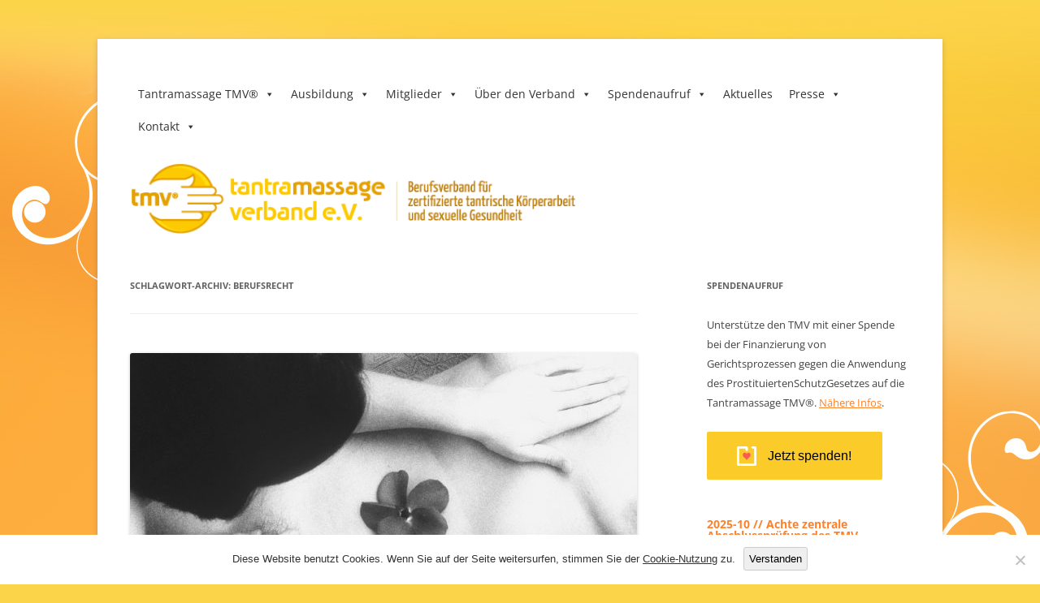

--- FILE ---
content_type: text/html; charset=UTF-8
request_url: https://www.tantramassage-verband.de/tag/berufsrecht/
body_size: 32793
content:
<!DOCTYPE html>
<!--[if IE 7]>
<html class="ie ie7" lang="de">
<![endif]-->
<!--[if IE 8]>
<html class="ie ie8" lang="de">
<![endif]-->
<!--[if !(IE 7) & !(IE 8)]><!-->
<html lang="de">
<!--<![endif]-->
<head>
<meta charset="UTF-8" />
<meta name="viewport" content="width=device-width, initial-scale=1.0" />
<title>Berufsrecht Archives - Tantramassage-Verband e.V.</title>
<link rel="profile" href="https://gmpg.org/xfn/11" />
<link rel="pingback" href="https://www.tantramassage-verband.de/xmlrpc.php">
<!--[if lt IE 9]>
<script src="https://www.tantramassage-verband.de/wp-content/themes/twentytwelve/js/html5.js?ver=3.7.0" type="text/javascript"></script>
<![endif]-->
<meta name='robots' content='index, follow, max-image-preview:large, max-snippet:-1, max-video-preview:-1' />
	<style>img:is([sizes="auto" i], [sizes^="auto," i]) { contain-intrinsic-size: 3000px 1500px }</style>
	
	<!-- This site is optimized with the Yoast SEO plugin v26.4 - https://yoast.com/wordpress/plugins/seo/ -->
	<link rel="canonical" href="https://www.tantramassage-verband.de/tag/berufsrecht/" />
	<meta property="og:locale" content="de_DE" />
	<meta property="og:type" content="article" />
	<meta property="og:title" content="Berufsrecht Archives - Tantramassage-Verband e.V." />
	<meta property="og:url" content="https://www.tantramassage-verband.de/tag/berufsrecht/" />
	<meta property="og:site_name" content="Tantramassage-Verband e.V." />
	<script type="application/ld+json" class="yoast-schema-graph">{"@context":"https://schema.org","@graph":[{"@type":"CollectionPage","@id":"https://www.tantramassage-verband.de/tag/berufsrecht/","url":"https://www.tantramassage-verband.de/tag/berufsrecht/","name":"Berufsrecht Archives - Tantramassage-Verband e.V.","isPartOf":{"@id":"https://www.tantramassage-verband.de/#website"},"primaryImageOfPage":{"@id":"https://www.tantramassage-verband.de/tag/berufsrecht/#primaryimage"},"image":{"@id":"https://www.tantramassage-verband.de/tag/berufsrecht/#primaryimage"},"thumbnailUrl":"https://www.tantramassage-verband.de/wp-content/uploads/2017/07/yoni-massage-1.jpg","inLanguage":"de"},{"@type":"ImageObject","inLanguage":"de","@id":"https://www.tantramassage-verband.de/tag/berufsrecht/#primaryimage","url":"https://www.tantramassage-verband.de/wp-content/uploads/2017/07/yoni-massage-1.jpg","contentUrl":"https://www.tantramassage-verband.de/wp-content/uploads/2017/07/yoni-massage-1.jpg","width":1200,"height":630,"caption":"Sexualpraktikergesetz statt Prostituiertenschutzgesetz"},{"@type":"WebSite","@id":"https://www.tantramassage-verband.de/#website","url":"https://www.tantramassage-verband.de/","name":"Tantramassage-Verband e.V.","description":"","potentialAction":[{"@type":"SearchAction","target":{"@type":"EntryPoint","urlTemplate":"https://www.tantramassage-verband.de/?s={search_term_string}"},"query-input":{"@type":"PropertyValueSpecification","valueRequired":true,"valueName":"search_term_string"}}],"inLanguage":"de"}]}</script>
	<!-- / Yoast SEO plugin. -->


<link rel='dns-prefetch' href='//www.tantramassage-verband.de' />
<link rel="alternate" type="application/rss+xml" title="Tantramassage-Verband e.V. &raquo; Feed" href="https://www.tantramassage-verband.de/feed/" />
<link rel="alternate" type="application/rss+xml" title="Tantramassage-Verband e.V. &raquo; Kommentar-Feed" href="https://www.tantramassage-verband.de/comments/feed/" />
<link rel="alternate" type="application/rss+xml" title="Tantramassage-Verband e.V. &raquo; Schlagwort-Feed zu Berufsrecht" href="https://www.tantramassage-verband.de/tag/berufsrecht/feed/" />
		<!-- This site uses the Google Analytics by MonsterInsights plugin v9.10.0 - Using Analytics tracking - https://www.monsterinsights.com/ -->
		<!-- Note: MonsterInsights is not currently configured on this site. The site owner needs to authenticate with Google Analytics in the MonsterInsights settings panel. -->
					<!-- No tracking code set -->
				<!-- / Google Analytics by MonsterInsights -->
			<script type="text/javascript">
		/* Google Analytics Opt-Out by WP-Buddy | https://wp-buddy.com/products/plugins/google-analytics-opt-out */
						var gaoop_disable_strs = disableStrs;
				for (var index = 0; index < disableStrs.length; index++) {
			if (document.cookie.indexOf(disableStrs[index] + '=true') > -1) {
				window[disableStrs[index]] = true; // for Monster Insights
			}
		}

		function gaoop_analytics_optout() {
			for (var index = 0; index < disableStrs.length; index++) {
				document.cookie = disableStrs[index] + '=true; expires=Thu, 31 Dec 2099 23:59:59 UTC; SameSite=Strict; path=/';
				window[disableStrs[index]] = true; // for Monster Insights
			}
			alert('Vielen Dank. Wir haben ein Cookie gesetzt damit Google Analytics bei Deinem nächsten Besuch keine Daten mehr sammeln kann.');		}
			</script>
	<script type="text/javascript">
/* <![CDATA[ */
window._wpemojiSettings = {"baseUrl":"https:\/\/s.w.org\/images\/core\/emoji\/16.0.1\/72x72\/","ext":".png","svgUrl":"https:\/\/s.w.org\/images\/core\/emoji\/16.0.1\/svg\/","svgExt":".svg","source":{"concatemoji":"https:\/\/www.tantramassage-verband.de\/wp-includes\/js\/wp-emoji-release.min.js?ver=6.8.3"}};
/*! This file is auto-generated */
!function(s,n){var o,i,e;function c(e){try{var t={supportTests:e,timestamp:(new Date).valueOf()};sessionStorage.setItem(o,JSON.stringify(t))}catch(e){}}function p(e,t,n){e.clearRect(0,0,e.canvas.width,e.canvas.height),e.fillText(t,0,0);var t=new Uint32Array(e.getImageData(0,0,e.canvas.width,e.canvas.height).data),a=(e.clearRect(0,0,e.canvas.width,e.canvas.height),e.fillText(n,0,0),new Uint32Array(e.getImageData(0,0,e.canvas.width,e.canvas.height).data));return t.every(function(e,t){return e===a[t]})}function u(e,t){e.clearRect(0,0,e.canvas.width,e.canvas.height),e.fillText(t,0,0);for(var n=e.getImageData(16,16,1,1),a=0;a<n.data.length;a++)if(0!==n.data[a])return!1;return!0}function f(e,t,n,a){switch(t){case"flag":return n(e,"\ud83c\udff3\ufe0f\u200d\u26a7\ufe0f","\ud83c\udff3\ufe0f\u200b\u26a7\ufe0f")?!1:!n(e,"\ud83c\udde8\ud83c\uddf6","\ud83c\udde8\u200b\ud83c\uddf6")&&!n(e,"\ud83c\udff4\udb40\udc67\udb40\udc62\udb40\udc65\udb40\udc6e\udb40\udc67\udb40\udc7f","\ud83c\udff4\u200b\udb40\udc67\u200b\udb40\udc62\u200b\udb40\udc65\u200b\udb40\udc6e\u200b\udb40\udc67\u200b\udb40\udc7f");case"emoji":return!a(e,"\ud83e\udedf")}return!1}function g(e,t,n,a){var r="undefined"!=typeof WorkerGlobalScope&&self instanceof WorkerGlobalScope?new OffscreenCanvas(300,150):s.createElement("canvas"),o=r.getContext("2d",{willReadFrequently:!0}),i=(o.textBaseline="top",o.font="600 32px Arial",{});return e.forEach(function(e){i[e]=t(o,e,n,a)}),i}function t(e){var t=s.createElement("script");t.src=e,t.defer=!0,s.head.appendChild(t)}"undefined"!=typeof Promise&&(o="wpEmojiSettingsSupports",i=["flag","emoji"],n.supports={everything:!0,everythingExceptFlag:!0},e=new Promise(function(e){s.addEventListener("DOMContentLoaded",e,{once:!0})}),new Promise(function(t){var n=function(){try{var e=JSON.parse(sessionStorage.getItem(o));if("object"==typeof e&&"number"==typeof e.timestamp&&(new Date).valueOf()<e.timestamp+604800&&"object"==typeof e.supportTests)return e.supportTests}catch(e){}return null}();if(!n){if("undefined"!=typeof Worker&&"undefined"!=typeof OffscreenCanvas&&"undefined"!=typeof URL&&URL.createObjectURL&&"undefined"!=typeof Blob)try{var e="postMessage("+g.toString()+"("+[JSON.stringify(i),f.toString(),p.toString(),u.toString()].join(",")+"));",a=new Blob([e],{type:"text/javascript"}),r=new Worker(URL.createObjectURL(a),{name:"wpTestEmojiSupports"});return void(r.onmessage=function(e){c(n=e.data),r.terminate(),t(n)})}catch(e){}c(n=g(i,f,p,u))}t(n)}).then(function(e){for(var t in e)n.supports[t]=e[t],n.supports.everything=n.supports.everything&&n.supports[t],"flag"!==t&&(n.supports.everythingExceptFlag=n.supports.everythingExceptFlag&&n.supports[t]);n.supports.everythingExceptFlag=n.supports.everythingExceptFlag&&!n.supports.flag,n.DOMReady=!1,n.readyCallback=function(){n.DOMReady=!0}}).then(function(){return e}).then(function(){var e;n.supports.everything||(n.readyCallback(),(e=n.source||{}).concatemoji?t(e.concatemoji):e.wpemoji&&e.twemoji&&(t(e.twemoji),t(e.wpemoji)))}))}((window,document),window._wpemojiSettings);
/* ]]> */
</script>
<style id='wp-emoji-styles-inline-css' type='text/css'>

	img.wp-smiley, img.emoji {
		display: inline !important;
		border: none !important;
		box-shadow: none !important;
		height: 1em !important;
		width: 1em !important;
		margin: 0 0.07em !important;
		vertical-align: -0.1em !important;
		background: none !important;
		padding: 0 !important;
	}
</style>
<link rel='stylesheet' id='wp-block-library-css' href='https://www.tantramassage-verband.de/wp-includes/css/dist/block-library/style.min.css?ver=6.8.3' type='text/css' media='all' />
<style id='wp-block-library-theme-inline-css' type='text/css'>
.wp-block-audio :where(figcaption){color:#555;font-size:13px;text-align:center}.is-dark-theme .wp-block-audio :where(figcaption){color:#ffffffa6}.wp-block-audio{margin:0 0 1em}.wp-block-code{border:1px solid #ccc;border-radius:4px;font-family:Menlo,Consolas,monaco,monospace;padding:.8em 1em}.wp-block-embed :where(figcaption){color:#555;font-size:13px;text-align:center}.is-dark-theme .wp-block-embed :where(figcaption){color:#ffffffa6}.wp-block-embed{margin:0 0 1em}.blocks-gallery-caption{color:#555;font-size:13px;text-align:center}.is-dark-theme .blocks-gallery-caption{color:#ffffffa6}:root :where(.wp-block-image figcaption){color:#555;font-size:13px;text-align:center}.is-dark-theme :root :where(.wp-block-image figcaption){color:#ffffffa6}.wp-block-image{margin:0 0 1em}.wp-block-pullquote{border-bottom:4px solid;border-top:4px solid;color:currentColor;margin-bottom:1.75em}.wp-block-pullquote cite,.wp-block-pullquote footer,.wp-block-pullquote__citation{color:currentColor;font-size:.8125em;font-style:normal;text-transform:uppercase}.wp-block-quote{border-left:.25em solid;margin:0 0 1.75em;padding-left:1em}.wp-block-quote cite,.wp-block-quote footer{color:currentColor;font-size:.8125em;font-style:normal;position:relative}.wp-block-quote:where(.has-text-align-right){border-left:none;border-right:.25em solid;padding-left:0;padding-right:1em}.wp-block-quote:where(.has-text-align-center){border:none;padding-left:0}.wp-block-quote.is-large,.wp-block-quote.is-style-large,.wp-block-quote:where(.is-style-plain){border:none}.wp-block-search .wp-block-search__label{font-weight:700}.wp-block-search__button{border:1px solid #ccc;padding:.375em .625em}:where(.wp-block-group.has-background){padding:1.25em 2.375em}.wp-block-separator.has-css-opacity{opacity:.4}.wp-block-separator{border:none;border-bottom:2px solid;margin-left:auto;margin-right:auto}.wp-block-separator.has-alpha-channel-opacity{opacity:1}.wp-block-separator:not(.is-style-wide):not(.is-style-dots){width:100px}.wp-block-separator.has-background:not(.is-style-dots){border-bottom:none;height:1px}.wp-block-separator.has-background:not(.is-style-wide):not(.is-style-dots){height:2px}.wp-block-table{margin:0 0 1em}.wp-block-table td,.wp-block-table th{word-break:normal}.wp-block-table :where(figcaption){color:#555;font-size:13px;text-align:center}.is-dark-theme .wp-block-table :where(figcaption){color:#ffffffa6}.wp-block-video :where(figcaption){color:#555;font-size:13px;text-align:center}.is-dark-theme .wp-block-video :where(figcaption){color:#ffffffa6}.wp-block-video{margin:0 0 1em}:root :where(.wp-block-template-part.has-background){margin-bottom:0;margin-top:0;padding:1.25em 2.375em}
</style>
<style id='classic-theme-styles-inline-css' type='text/css'>
/*! This file is auto-generated */
.wp-block-button__link{color:#fff;background-color:#32373c;border-radius:9999px;box-shadow:none;text-decoration:none;padding:calc(.667em + 2px) calc(1.333em + 2px);font-size:1.125em}.wp-block-file__button{background:#32373c;color:#fff;text-decoration:none}
</style>
<style id='global-styles-inline-css' type='text/css'>
:root{--wp--preset--aspect-ratio--square: 1;--wp--preset--aspect-ratio--4-3: 4/3;--wp--preset--aspect-ratio--3-4: 3/4;--wp--preset--aspect-ratio--3-2: 3/2;--wp--preset--aspect-ratio--2-3: 2/3;--wp--preset--aspect-ratio--16-9: 16/9;--wp--preset--aspect-ratio--9-16: 9/16;--wp--preset--color--black: #000000;--wp--preset--color--cyan-bluish-gray: #abb8c3;--wp--preset--color--white: #fff;--wp--preset--color--pale-pink: #f78da7;--wp--preset--color--vivid-red: #cf2e2e;--wp--preset--color--luminous-vivid-orange: #ff6900;--wp--preset--color--luminous-vivid-amber: #fcb900;--wp--preset--color--light-green-cyan: #7bdcb5;--wp--preset--color--vivid-green-cyan: #00d084;--wp--preset--color--pale-cyan-blue: #8ed1fc;--wp--preset--color--vivid-cyan-blue: #0693e3;--wp--preset--color--vivid-purple: #9b51e0;--wp--preset--color--blue: #21759b;--wp--preset--color--dark-gray: #444;--wp--preset--color--medium-gray: #9f9f9f;--wp--preset--color--light-gray: #e6e6e6;--wp--preset--gradient--vivid-cyan-blue-to-vivid-purple: linear-gradient(135deg,rgba(6,147,227,1) 0%,rgb(155,81,224) 100%);--wp--preset--gradient--light-green-cyan-to-vivid-green-cyan: linear-gradient(135deg,rgb(122,220,180) 0%,rgb(0,208,130) 100%);--wp--preset--gradient--luminous-vivid-amber-to-luminous-vivid-orange: linear-gradient(135deg,rgba(252,185,0,1) 0%,rgba(255,105,0,1) 100%);--wp--preset--gradient--luminous-vivid-orange-to-vivid-red: linear-gradient(135deg,rgba(255,105,0,1) 0%,rgb(207,46,46) 100%);--wp--preset--gradient--very-light-gray-to-cyan-bluish-gray: linear-gradient(135deg,rgb(238,238,238) 0%,rgb(169,184,195) 100%);--wp--preset--gradient--cool-to-warm-spectrum: linear-gradient(135deg,rgb(74,234,220) 0%,rgb(151,120,209) 20%,rgb(207,42,186) 40%,rgb(238,44,130) 60%,rgb(251,105,98) 80%,rgb(254,248,76) 100%);--wp--preset--gradient--blush-light-purple: linear-gradient(135deg,rgb(255,206,236) 0%,rgb(152,150,240) 100%);--wp--preset--gradient--blush-bordeaux: linear-gradient(135deg,rgb(254,205,165) 0%,rgb(254,45,45) 50%,rgb(107,0,62) 100%);--wp--preset--gradient--luminous-dusk: linear-gradient(135deg,rgb(255,203,112) 0%,rgb(199,81,192) 50%,rgb(65,88,208) 100%);--wp--preset--gradient--pale-ocean: linear-gradient(135deg,rgb(255,245,203) 0%,rgb(182,227,212) 50%,rgb(51,167,181) 100%);--wp--preset--gradient--electric-grass: linear-gradient(135deg,rgb(202,248,128) 0%,rgb(113,206,126) 100%);--wp--preset--gradient--midnight: linear-gradient(135deg,rgb(2,3,129) 0%,rgb(40,116,252) 100%);--wp--preset--font-size--small: 13px;--wp--preset--font-size--medium: 20px;--wp--preset--font-size--large: 36px;--wp--preset--font-size--x-large: 42px;--wp--preset--spacing--20: 0.44rem;--wp--preset--spacing--30: 0.67rem;--wp--preset--spacing--40: 1rem;--wp--preset--spacing--50: 1.5rem;--wp--preset--spacing--60: 2.25rem;--wp--preset--spacing--70: 3.38rem;--wp--preset--spacing--80: 5.06rem;--wp--preset--shadow--natural: 6px 6px 9px rgba(0, 0, 0, 0.2);--wp--preset--shadow--deep: 12px 12px 50px rgba(0, 0, 0, 0.4);--wp--preset--shadow--sharp: 6px 6px 0px rgba(0, 0, 0, 0.2);--wp--preset--shadow--outlined: 6px 6px 0px -3px rgba(255, 255, 255, 1), 6px 6px rgba(0, 0, 0, 1);--wp--preset--shadow--crisp: 6px 6px 0px rgba(0, 0, 0, 1);}:where(.is-layout-flex){gap: 0.5em;}:where(.is-layout-grid){gap: 0.5em;}body .is-layout-flex{display: flex;}.is-layout-flex{flex-wrap: wrap;align-items: center;}.is-layout-flex > :is(*, div){margin: 0;}body .is-layout-grid{display: grid;}.is-layout-grid > :is(*, div){margin: 0;}:where(.wp-block-columns.is-layout-flex){gap: 2em;}:where(.wp-block-columns.is-layout-grid){gap: 2em;}:where(.wp-block-post-template.is-layout-flex){gap: 1.25em;}:where(.wp-block-post-template.is-layout-grid){gap: 1.25em;}.has-black-color{color: var(--wp--preset--color--black) !important;}.has-cyan-bluish-gray-color{color: var(--wp--preset--color--cyan-bluish-gray) !important;}.has-white-color{color: var(--wp--preset--color--white) !important;}.has-pale-pink-color{color: var(--wp--preset--color--pale-pink) !important;}.has-vivid-red-color{color: var(--wp--preset--color--vivid-red) !important;}.has-luminous-vivid-orange-color{color: var(--wp--preset--color--luminous-vivid-orange) !important;}.has-luminous-vivid-amber-color{color: var(--wp--preset--color--luminous-vivid-amber) !important;}.has-light-green-cyan-color{color: var(--wp--preset--color--light-green-cyan) !important;}.has-vivid-green-cyan-color{color: var(--wp--preset--color--vivid-green-cyan) !important;}.has-pale-cyan-blue-color{color: var(--wp--preset--color--pale-cyan-blue) !important;}.has-vivid-cyan-blue-color{color: var(--wp--preset--color--vivid-cyan-blue) !important;}.has-vivid-purple-color{color: var(--wp--preset--color--vivid-purple) !important;}.has-black-background-color{background-color: var(--wp--preset--color--black) !important;}.has-cyan-bluish-gray-background-color{background-color: var(--wp--preset--color--cyan-bluish-gray) !important;}.has-white-background-color{background-color: var(--wp--preset--color--white) !important;}.has-pale-pink-background-color{background-color: var(--wp--preset--color--pale-pink) !important;}.has-vivid-red-background-color{background-color: var(--wp--preset--color--vivid-red) !important;}.has-luminous-vivid-orange-background-color{background-color: var(--wp--preset--color--luminous-vivid-orange) !important;}.has-luminous-vivid-amber-background-color{background-color: var(--wp--preset--color--luminous-vivid-amber) !important;}.has-light-green-cyan-background-color{background-color: var(--wp--preset--color--light-green-cyan) !important;}.has-vivid-green-cyan-background-color{background-color: var(--wp--preset--color--vivid-green-cyan) !important;}.has-pale-cyan-blue-background-color{background-color: var(--wp--preset--color--pale-cyan-blue) !important;}.has-vivid-cyan-blue-background-color{background-color: var(--wp--preset--color--vivid-cyan-blue) !important;}.has-vivid-purple-background-color{background-color: var(--wp--preset--color--vivid-purple) !important;}.has-black-border-color{border-color: var(--wp--preset--color--black) !important;}.has-cyan-bluish-gray-border-color{border-color: var(--wp--preset--color--cyan-bluish-gray) !important;}.has-white-border-color{border-color: var(--wp--preset--color--white) !important;}.has-pale-pink-border-color{border-color: var(--wp--preset--color--pale-pink) !important;}.has-vivid-red-border-color{border-color: var(--wp--preset--color--vivid-red) !important;}.has-luminous-vivid-orange-border-color{border-color: var(--wp--preset--color--luminous-vivid-orange) !important;}.has-luminous-vivid-amber-border-color{border-color: var(--wp--preset--color--luminous-vivid-amber) !important;}.has-light-green-cyan-border-color{border-color: var(--wp--preset--color--light-green-cyan) !important;}.has-vivid-green-cyan-border-color{border-color: var(--wp--preset--color--vivid-green-cyan) !important;}.has-pale-cyan-blue-border-color{border-color: var(--wp--preset--color--pale-cyan-blue) !important;}.has-vivid-cyan-blue-border-color{border-color: var(--wp--preset--color--vivid-cyan-blue) !important;}.has-vivid-purple-border-color{border-color: var(--wp--preset--color--vivid-purple) !important;}.has-vivid-cyan-blue-to-vivid-purple-gradient-background{background: var(--wp--preset--gradient--vivid-cyan-blue-to-vivid-purple) !important;}.has-light-green-cyan-to-vivid-green-cyan-gradient-background{background: var(--wp--preset--gradient--light-green-cyan-to-vivid-green-cyan) !important;}.has-luminous-vivid-amber-to-luminous-vivid-orange-gradient-background{background: var(--wp--preset--gradient--luminous-vivid-amber-to-luminous-vivid-orange) !important;}.has-luminous-vivid-orange-to-vivid-red-gradient-background{background: var(--wp--preset--gradient--luminous-vivid-orange-to-vivid-red) !important;}.has-very-light-gray-to-cyan-bluish-gray-gradient-background{background: var(--wp--preset--gradient--very-light-gray-to-cyan-bluish-gray) !important;}.has-cool-to-warm-spectrum-gradient-background{background: var(--wp--preset--gradient--cool-to-warm-spectrum) !important;}.has-blush-light-purple-gradient-background{background: var(--wp--preset--gradient--blush-light-purple) !important;}.has-blush-bordeaux-gradient-background{background: var(--wp--preset--gradient--blush-bordeaux) !important;}.has-luminous-dusk-gradient-background{background: var(--wp--preset--gradient--luminous-dusk) !important;}.has-pale-ocean-gradient-background{background: var(--wp--preset--gradient--pale-ocean) !important;}.has-electric-grass-gradient-background{background: var(--wp--preset--gradient--electric-grass) !important;}.has-midnight-gradient-background{background: var(--wp--preset--gradient--midnight) !important;}.has-small-font-size{font-size: var(--wp--preset--font-size--small) !important;}.has-medium-font-size{font-size: var(--wp--preset--font-size--medium) !important;}.has-large-font-size{font-size: var(--wp--preset--font-size--large) !important;}.has-x-large-font-size{font-size: var(--wp--preset--font-size--x-large) !important;}
:where(.wp-block-post-template.is-layout-flex){gap: 1.25em;}:where(.wp-block-post-template.is-layout-grid){gap: 1.25em;}
:where(.wp-block-columns.is-layout-flex){gap: 2em;}:where(.wp-block-columns.is-layout-grid){gap: 2em;}
:root :where(.wp-block-pullquote){font-size: 1.5em;line-height: 1.6;}
</style>
<link rel='stylesheet' id='contact-form-7-css' href='https://www.tantramassage-verband.de/wp-content/plugins/contact-form-7/includes/css/styles.css?ver=6.1.3' type='text/css' media='all' />
<style id='contact-form-7-inline-css' type='text/css'>
.wpcf7 .wpcf7-recaptcha iframe {margin-bottom: 0;}.wpcf7 .wpcf7-recaptcha[data-align="center"] > div {margin: 0 auto;}.wpcf7 .wpcf7-recaptcha[data-align="right"] > div {margin: 0 0 0 auto;}
</style>
<link rel='stylesheet' id='cookie-notice-front-css' href='https://www.tantramassage-verband.de/wp-content/plugins/cookie-notice/css/front.min.css?ver=2.5.9' type='text/css' media='all' />
<link rel='stylesheet' id='mapsmarkerpro-css' href='https://www.tantramassage-verband.de/wp-content/plugins/maps-marker-pro/css/mapsmarkerpro.css?ver=4.31.3' type='text/css' media='all' />
<link rel='stylesheet' id='wp-show-posts-css' href='https://www.tantramassage-verband.de/wp-content/plugins/wp-show-posts/css/wp-show-posts-min.css?ver=1.1.6' type='text/css' media='all' />
<link rel='stylesheet' id='megamenu-css' href='https://www.tantramassage-verband.de/wp-content/uploads/maxmegamenu/style.css?ver=3ce1c3' type='text/css' media='all' />
<link rel='stylesheet' id='dashicons-css' href='https://www.tantramassage-verband.de/wp-includes/css/dashicons.min.css?ver=6.8.3' type='text/css' media='all' />
<link rel='stylesheet' id='twentytwelve-fonts-css' href='https://www.tantramassage-verband.de/wp-content/themes/twentytwelve/fonts/font-open-sans.css?ver=20230328' type='text/css' media='all' />
<link rel='stylesheet' id='twentytwelve-style-css' href='https://www.tantramassage-verband.de/wp-content/themes/twentytwelve/style.css?ver=20250715' type='text/css' media='all' />
<link rel='stylesheet' id='twentytwelve-block-style-css' href='https://www.tantramassage-verband.de/wp-content/themes/twentytwelve/css/blocks.css?ver=20240812' type='text/css' media='all' />
<!--[if lt IE 9]>
<link rel='stylesheet' id='twentytwelve-ie-css' href='https://www.tantramassage-verband.de/wp-content/themes/twentytwelve/css/ie.css?ver=20240722' type='text/css' media='all' />
<![endif]-->
<script type="text/javascript" src="https://www.tantramassage-verband.de/wp-content/plugins/wp-retina-2x/app/picturefill.min.js?ver=1763664340" id="wr2x-picturefill-js-js"></script>
<script type="text/javascript" src="https://www.tantramassage-verband.de/wp-includes/js/jquery/jquery.min.js?ver=3.7.1" id="jquery-core-js"></script>
<script type="text/javascript" src="https://www.tantramassage-verband.de/wp-includes/js/jquery/jquery-migrate.min.js?ver=3.4.1" id="jquery-migrate-js"></script>
<script type="text/javascript" src="https://www.tantramassage-verband.de/wp-content/themes/twentytwelve/js/navigation.js?ver=20250303" id="twentytwelve-navigation-js" defer="defer" data-wp-strategy="defer"></script>
<link rel="https://api.w.org/" href="https://www.tantramassage-verband.de/wp-json/" /><link rel="alternate" title="JSON" type="application/json" href="https://www.tantramassage-verband.de/wp-json/wp/v2/tags/22" /><link rel="EditURI" type="application/rsd+xml" title="RSD" href="https://www.tantramassage-verband.de/xmlrpc.php?rsd" />
<meta name="generator" content="WordPress 6.8.3" />
<meta name="cdp-version" content="1.5.0" /><style type="text/css">/** Google Analytics Opt Out Custom CSS **/.gaoop {color: #ffffff; line-height: 2; position: fixed; bottom: 0; left: 0; width: 100%; -webkit-box-shadow: 0 4px 15px rgba(0, 0, 0, 0.4); -moz-box-shadow: 0 4px 15px rgba(0, 0, 0, 0.4); box-shadow: 0 4px 15px rgba(0, 0, 0, 0.4); background-color: #0E90D2; padding: 1rem; margin: 0; display: flex; align-items: center; justify-content: space-between; } .gaoop-hidden {display: none; } .gaoop-checkbox:checked + .gaoop {width: auto; right: 0; left: auto; opacity: 0.5; ms-filter: "progid:DXImageTransform.Microsoft.Alpha(Opacity=50)"; filter: alpha(opacity=50); -moz-opacity: 0.5; -khtml-opacity: 0.5; } .gaoop-checkbox:checked + .gaoop .gaoop-close-icon {display: none; } .gaoop-checkbox:checked + .gaoop .gaoop-opt-out-content {display: none; } input.gaoop-checkbox {display: none; } .gaoop a {color: #67C2F0; text-decoration: none; } .gaoop a:hover {color: #ffffff; text-decoration: underline; } .gaoop-info-icon {margin: 0; padding: 0; cursor: pointer; } .gaoop svg {position: relative; margin: 0; padding: 0; width: auto; height: 25px; } .gaoop-close-icon {cursor: pointer; position: relative; opacity: 0.5; ms-filter: "progid:DXImageTransform.Microsoft.Alpha(Opacity=50)"; filter: alpha(opacity=50); -moz-opacity: 0.5; -khtml-opacity: 0.5; margin: 0; padding: 0; text-align: center; vertical-align: top; display: inline-block; } .gaoop-close-icon:hover {z-index: 1; opacity: 1; ms-filter: "progid:DXImageTransform.Microsoft.Alpha(Opacity=100)"; filter: alpha(opacity=100); -moz-opacity: 1; -khtml-opacity: 1; } .gaoop_closed .gaoop-opt-out-link, .gaoop_closed .gaoop-close-icon {display: none; } .gaoop_closed:hover {opacity: 1; ms-filter: "progid:DXImageTransform.Microsoft.Alpha(Opacity=100)"; filter: alpha(opacity=100); -moz-opacity: 1; -khtml-opacity: 1; } .gaoop_closed .gaoop-opt-out-content {display: none; } .gaoop_closed .gaoop-info-icon {width: 100%; } .gaoop-opt-out-content {display: inline-block; vertical-align: top; } </style><!-- All in one Favicon 4.8 --><link rel="shortcut icon" href="https://tantramassage-verband.de/wp-content/uploads/2013/04/favicon5.ico" />
	<style type="text/css" id="twentytwelve-header-css">
		.site-title,
	.site-description {
		position: absolute;
		clip-path: inset(50%);
	}
			</style>
	<style type="text/css" id="custom-background-css">
body.custom-background { background-color: #fcd449; background-image: url("https://www.tantramassage-verband.de/wp-content/uploads/2013/04/bg-tmv-9.jpg"); background-position: center top; background-size: auto; background-repeat: repeat-y; background-attachment: fixed; }
</style>
			<style type="text/css" id="wp-custom-css">
			h1.entry-title { 
                font-weight:700 !important; 
            } 
#nex-forms .inner-canvas-container select[multiple] option:checked::before{
	color: #ff812a !important;
}
#nex-forms .multi-select select[multiple] option:checked{
	background: linear-gradient( #f7cb74, #f7cb74) !important;
}
.checked.ui-state-active{
	background: #ff812a !important;
}
.free_version{
	display: none;
}
.fas.fa-check-circle{
	color: #ff812a;
}
#nex-forms .form_field button.btn:hover{
	box-shadow: none !important;
}
img.header-image{
	width: 550px;
	margin-right: 0px;
	box-shadow: none;
}
.bf_thumb_box_1{
	background-color: #f0f0f0 !important;
	border: none !important;
}

.entry-content h3{
	font-size: 15px !important;
}
/*--menu styles--*/
#mega-menu-wrap-primary-nav #mega-menu-primary-nav > li.mega-menu-flyout ul.mega-sub-menu li.mega-menu-item:not(.mega-menu-item-has-children) a.mega-menu-link::after {
background:#a6d98c !important;
}
.entry-content a:visited{
	color: #21759b;
}
a.wp-show-posts-read-more, a.wp-show-posts-read-more:visited{
	border: none;
	padding: 0;
}
a.wp-show-posts-read-more:hover{
	background: #fff;
}
.shariff-buttons.theme-white.orientation-horizontal.buttonsize-small{
	display: none;
}
.entry-content a:visited{
	color: #000;
}
a, a:visited, .entry-content a:visited, .widget-area .widget a:visited, .widget-area .widget a{
	color: #ff812a;
}
.trustedbodywork.alignleft.wp-image-4733{
	margin-top: -10px !important,
}
.wp-image-4733.size-thumbnail{
	width: 100px;
}		</style>
		<style type="text/css">/** Mega Menu CSS: fs **/</style>
</head>

<body class="archive tag tag-berufsrecht tag-22 custom-background wp-embed-responsive wp-theme-twentytwelve cookies-not-set mega-menu-primary custom-font-enabled">
<div id="page" class="hfeed site">
	<a class="screen-reader-text skip-link" href="#content">Zum Inhalt springen</a>
	<header id="masthead" class="site-header">
		<hgroup>
					<h1 class="site-title"><a href="https://www.tantramassage-verband.de/" rel="home" >Tantramassage-Verband e.V.</a></h1>
			<h2 class="site-description"></h2>
		</hgroup>

		<nav id="site-navigation" class="main-navigation">
			<button class="menu-toggle">Menü</button>
			<div id="mega-menu-wrap-primary" class="mega-menu-wrap"><div class="mega-menu-toggle"><div class="mega-toggle-blocks-left"></div><div class="mega-toggle-blocks-center"><div class='mega-toggle-block mega-menu-toggle-block mega-toggle-block-1' id='mega-toggle-block-1' tabindex='0'><span class='mega-toggle-label' role='button' aria-expanded='false'><span class='mega-toggle-label-closed'>MENU</span><span class='mega-toggle-label-open'>MENU</span></span></div></div><div class="mega-toggle-blocks-right"></div></div><ul id="mega-menu-primary" class="mega-menu max-mega-menu mega-menu-horizontal mega-no-js" data-event="hover_intent" data-effect="fade_up" data-effect-speed="200" data-effect-mobile="disabled" data-effect-speed-mobile="0" data-mobile-force-width="false" data-second-click="go" data-document-click="collapse" data-vertical-behaviour="standard" data-breakpoint="768" data-unbind="true" data-mobile-state="collapse_all" data-mobile-direction="vertical" data-hover-intent-timeout="300" data-hover-intent-interval="100"><li class="mega-menu-item mega-menu-item-type-post_type mega-menu-item-object-page mega-menu-item-has-children mega-align-bottom-left mega-menu-flyout mega-menu-item-335" id="mega-menu-item-335"><a class="mega-menu-link" href="https://www.tantramassage-verband.de/tantramassage/" aria-expanded="false" tabindex="0">Tantramassage TMV®<span class="mega-indicator" aria-hidden="true"></span></a>
<ul class="mega-sub-menu">
<li class="mega-menu-item mega-menu-item-type-post_type mega-menu-item-object-page mega-menu-item-3635" id="mega-menu-item-3635"><a class="mega-menu-link" href="https://www.tantramassage-verband.de/tantramassage/">Tantramassage TMV®</a></li><li class="mega-menu-item mega-menu-item-type-post_type mega-menu-item-object-page mega-menu-item-3287" id="mega-menu-item-3287"><a class="mega-menu-link" href="https://www.tantramassage-verband.de/unterschiede-zu-den-erotischen-massagen/">Unterschiede zu den erotischen Massagen</a></li><li class="mega-menu-item mega-menu-item-type-post_type mega-menu-item-object-page mega-menu-item-337" id="mega-menu-item-337"><a class="mega-menu-link" href="https://www.tantramassage-verband.de/tantramassage/zielgruppen-fur-tantramassagen/">Zielgruppen für Tantramassagen</a></li><li class="mega-menu-item mega-menu-item-type-post_type mega-menu-item-object-page mega-menu-item-336" id="mega-menu-item-336"><a class="mega-menu-link" href="https://www.tantramassage-verband.de/tantramassage/hintergrunde-der-tantramassage/">Hintergründe der Tantramassage</a></li></ul>
</li><li class="mega-menu-item mega-menu-item-type-post_type mega-menu-item-object-page mega-menu-item-has-children mega-align-bottom-left mega-menu-flyout mega-menu-item-338" id="mega-menu-item-338"><a class="mega-menu-link" href="https://www.tantramassage-verband.de/ausbildung/" aria-expanded="false" tabindex="0">Ausbildung<span class="mega-indicator" aria-hidden="true"></span></a>
<ul class="mega-sub-menu">
<li class="mega-menu-item mega-menu-item-type-post_type mega-menu-item-object-page mega-menu-item-3636" id="mega-menu-item-3636"><a class="mega-menu-link" href="https://www.tantramassage-verband.de/ausbildung/">Ausbildung</a></li><li class="mega-menu-item mega-menu-item-type-post_type mega-menu-item-object-page mega-menu-item-1931" id="mega-menu-item-1931"><a class="mega-menu-link" href="https://www.tantramassage-verband.de/ausbildung/das-tmv-zertifikat/">Das TMV-Zertifikat</a></li><li class="mega-menu-item mega-menu-item-type-post_type mega-menu-item-object-page mega-menu-item-1946" id="mega-menu-item-1946"><a class="mega-menu-link" href="https://www.tantramassage-verband.de/ausbildung/die-ausserordentliche-zertifizierung/">Die außerordentliche Zertifizierung</a></li><li class="mega-menu-item mega-menu-item-type-post_type mega-menu-item-object-page mega-menu-item-1943" id="mega-menu-item-1943"><a class="mega-menu-link" href="https://www.tantramassage-verband.de/ausbildung/ausbildungsinstitute/">Ausbildungsinstitute</a></li><li class="mega-menu-item mega-menu-item-type-post_type mega-menu-item-object-page mega-menu-item-340" id="mega-menu-item-340"><a class="mega-menu-link" href="https://www.tantramassage-verband.de/ausbildung/ausbildungstermine/">Ausbildungstermine</a></li><li class="mega-menu-item mega-menu-item-type-post_type mega-menu-item-object-page mega-menu-item-4016" id="mega-menu-item-4016"><a class="mega-menu-link" href="https://www.tantramassage-verband.de/anmeldung-pruefung/">Anmeldung zur Abschlussprüfung</a></li></ul>
</li><li class="mega-menu-item mega-menu-item-type-post_type mega-menu-item-object-page mega-menu-item-has-children mega-align-bottom-left mega-menu-flyout mega-menu-item-1555" id="mega-menu-item-1555"><a class="mega-menu-link" href="https://www.tantramassage-verband.de/mitglieder/institute-und-praxen/" aria-expanded="false" tabindex="0">Mitglieder<span class="mega-indicator" aria-hidden="true"></span></a>
<ul class="mega-sub-menu">
<li class="mega-menu-item mega-menu-item-type-post_type mega-menu-item-object-page mega-menu-item-3637" id="mega-menu-item-3637"><a class="mega-menu-link" href="https://www.tantramassage-verband.de/mitglieder/">Mitglieder</a></li><li class="mega-menu-item mega-menu-item-type-post_type mega-menu-item-object-page mega-menu-item-594" id="mega-menu-item-594"><a class="mega-menu-link" href="https://www.tantramassage-verband.de/mitglieder/institute-und-praxen/">Tantramassage-Praxen TMV®</a></li><li class="mega-menu-item mega-menu-item-type-post_type mega-menu-item-object-page mega-menu-item-1628" id="mega-menu-item-1628"><a class="mega-menu-link" href="https://www.tantramassage-verband.de/mitglieder/tantra-masseurinnen/">Tantramasseurinnen und Tantramasseure TMV®</a></li><li class="mega-menu-item mega-menu-item-type-post_type mega-menu-item-object-page mega-menu-item-339" id="mega-menu-item-339"><a class="mega-menu-link" href="https://www.tantramassage-verband.de/mitglieder/ausbildungsinstitute/">Tantramassage-Ausbildungsinstitute TMV®</a></li></ul>
</li><li class="mega-menu-item mega-menu-item-type-post_type mega-menu-item-object-page mega-menu-item-home mega-menu-item-has-children mega-align-bottom-left mega-menu-flyout mega-menu-item-3542" id="mega-menu-item-3542"><a class="mega-menu-link" href="https://www.tantramassage-verband.de/" aria-expanded="false" tabindex="0">Über den Verband<span class="mega-indicator" aria-hidden="true"></span></a>
<ul class="mega-sub-menu">
<li class="mega-menu-item mega-menu-item-type-post_type mega-menu-item-object-page mega-menu-item-home mega-menu-item-3638" id="mega-menu-item-3638"><a class="mega-menu-link" href="https://www.tantramassage-verband.de/">Über den Verband</a></li><li class="mega-menu-item mega-menu-item-type-post_type mega-menu-item-object-page mega-menu-item-343" id="mega-menu-item-343"><a class="mega-menu-link" href="https://www.tantramassage-verband.de/vorstand/">Vorstand</a></li><li class="mega-menu-item mega-menu-item-type-post_type mega-menu-item-object-page mega-menu-item-344" id="mega-menu-item-344"><a class="mega-menu-link" href="https://www.tantramassage-verband.de/leitbild/">Leitbild</a></li><li class="mega-menu-item mega-menu-item-type-post_type mega-menu-item-object-page mega-menu-item-345" id="mega-menu-item-345"><a class="mega-menu-link" href="https://www.tantramassage-verband.de/satzung/">Satzung, Geschäftsordnung, Ausbildungsordnung etc.</a></li><li class="mega-menu-item mega-menu-item-type-post_type mega-menu-item-object-page mega-menu-item-346" id="mega-menu-item-346"><a class="mega-menu-link" href="https://www.tantramassage-verband.de/anforderungen/">Anforderungen</a></li><li class="mega-menu-item mega-menu-item-type-post_type mega-menu-item-object-page mega-menu-item-1925" id="mega-menu-item-1925"><a class="mega-menu-link" href="https://www.tantramassage-verband.de/ausbildung/mindestanforderungen/">Mindestanforderungen Aus- und Fortbildung</a></li><li class="mega-menu-item mega-menu-item-type-post_type mega-menu-item-object-page mega-menu-item-1612" id="mega-menu-item-1612"><a class="mega-menu-link" href="https://www.tantramassage-verband.de/vorteile-der-mitgliedschaft/">Vorteile der Mitgliedschaft</a></li><li class="mega-menu-item mega-menu-item-type-post_type mega-menu-item-object-page mega-menu-item-347" id="mega-menu-item-347"><a class="mega-menu-link" href="https://www.tantramassage-verband.de/mitglied-werden/">Mitglied werden</a></li><li class="mega-menu-item mega-menu-item-type-post_type mega-menu-item-object-page mega-menu-item-4252" id="mega-menu-item-4252"><a class="mega-menu-link" href="https://www.tantramassage-verband.de/anmeldung-treffen/">Anmeldung zum TMV-Festival</a></li></ul>
</li><li class="mega-menu-item mega-menu-item-type-post_type mega-menu-item-object-page mega-menu-item-has-children mega-align-bottom-left mega-menu-flyout mega-menu-item-3421" id="mega-menu-item-3421"><a class="mega-menu-link" href="https://www.tantramassage-verband.de/spenden/" aria-expanded="false" tabindex="0">Spendenaufruf<span class="mega-indicator" aria-hidden="true"></span></a>
<ul class="mega-sub-menu">
<li class="mega-menu-item mega-menu-item-type-post_type mega-menu-item-object-page mega-menu-item-3641" id="mega-menu-item-3641"><a class="mega-menu-link" href="https://www.tantramassage-verband.de/spenden/">Spendenaufruf</a></li><li class="mega-menu-item mega-menu-item-type-post_type mega-menu-item-object-page mega-menu-item-3422" id="mega-menu-item-3422"><a class="mega-menu-link" href="https://www.tantramassage-verband.de/prostituiertenschutzgesetz-und-tantramassage-tmv/">Das ProstituiertenSchutzGesetz und die Tantramassage TMV® – eine Chronologie</a></li></ul>
</li><li class="mega-menu-item mega-menu-item-type-post_type mega-menu-item-object-page mega-align-bottom-left mega-menu-flyout mega-menu-item-3699" id="mega-menu-item-3699"><a class="mega-menu-link" href="https://www.tantramassage-verband.de/aktuelles/" tabindex="0">Aktuelles</a></li><li class="mega-menu-item mega-menu-item-type-post_type mega-menu-item-object-page mega-menu-item-has-children mega-align-bottom-left mega-menu-flyout mega-menu-item-349" id="mega-menu-item-349"><a class="mega-menu-link" href="https://www.tantramassage-verband.de/presse/" aria-expanded="false" tabindex="0">Presse<span class="mega-indicator" aria-hidden="true"></span></a>
<ul class="mega-sub-menu">
<li class="mega-menu-item mega-menu-item-type-post_type mega-menu-item-object-page mega-menu-item-3639" id="mega-menu-item-3639"><a class="mega-menu-link" href="https://www.tantramassage-verband.de/presse/">Presse</a></li><li class="mega-menu-item mega-menu-item-type-post_type mega-menu-item-object-page mega-menu-item-1991" id="mega-menu-item-1991"><a class="mega-menu-link" href="https://www.tantramassage-verband.de/presse/der-tmv-pressespiegel/">Der TMV-Pressespiegel</a></li><li class="mega-menu-item mega-menu-item-type-post_type mega-menu-item-object-page mega-menu-item-354" id="mega-menu-item-354"><a class="mega-menu-link" href="https://www.tantramassage-verband.de/tagung-2/">TMV-Tagung</a></li><li class="mega-menu-item mega-menu-item-type-post_type mega-menu-item-object-page mega-menu-item-352" id="mega-menu-item-352"><a class="mega-menu-link" href="https://www.tantramassage-verband.de/presse/pressemitteilungen/">Eigene Pressemitteilungen</a></li></ul>
</li><li class="mega-menu-item mega-menu-item-type-post_type mega-menu-item-object-page mega-menu-item-has-children mega-align-bottom-left mega-menu-flyout mega-menu-item-355" id="mega-menu-item-355"><a class="mega-menu-link" href="https://www.tantramassage-verband.de/kontakt/" aria-expanded="false" tabindex="0">Kontakt<span class="mega-indicator" aria-hidden="true"></span></a>
<ul class="mega-sub-menu">
<li class="mega-menu-item mega-menu-item-type-post_type mega-menu-item-object-page mega-menu-item-3640" id="mega-menu-item-3640"><a class="mega-menu-link" href="https://www.tantramassage-verband.de/kontakt/">Kontakt</a></li><li class="mega-menu-item mega-menu-item-type-post_type mega-menu-item-object-page mega-menu-item-5150" id="mega-menu-item-5150"><a class="mega-menu-link" href="https://www.tantramassage-verband.de/impressum/">Impressum</a></li><li class="mega-menu-item mega-menu-item-type-post_type mega-menu-item-object-page mega-menu-item-2749" id="mega-menu-item-2749"><a class="mega-menu-link" href="https://www.tantramassage-verband.de/beschwerden/">Beschwerdemanagement</a></li><li class="mega-menu-item mega-menu-item-type-post_type mega-menu-item-object-page mega-menu-item-353" id="mega-menu-item-353"><a class="mega-menu-link" href="https://www.tantramassage-verband.de/kontakt/links/">Links</a></li></ul>
</li></ul></div>		</nav><!-- #site-navigation -->

				<a href="https://www.tantramassage-verband.de/"  rel="home"><img src="https://www.tantramassage-verband.de/wp-content/uploads/2021/05/cropped-tantramassage-verband.png" width="520" height="85" alt="Tantramassage-Verband e.V." class="header-image" srcset="https://www.tantramassage-verband.de/wp-content/uploads/2021/05/cropped-tantramassage-verband.png 520w, https://www.tantramassage-verband.de/wp-content/uploads/2021/05/cropped-tantramassage-verband-300x49.png 300w" sizes="(max-width: 520px) 100vw, 520px" decoding="async" /></a>
			</header><!-- #masthead -->

	<div id="main" class="wrapper">

	<section id="primary" class="site-content">
		<div id="content" role="main">

					<header class="archive-header">
				<h1 class="archive-title">
				Schlagwort-Archiv: <span>Berufsrecht</span>				</h1>

						</header><!-- .archive-header -->

			
	<article id="post-2236" class="post-2236 post type-post status-publish format-standard has-post-thumbnail hentry category-allgemein category-gesetze category-prostschg tag-beruf tag-berufsrecht tag-prostitution tag-prostschg tag-sexualpraktikergesetz tag-tantramassage tag-tmv">
				<header class="entry-header">
			<img width="624" height="328" src="https://www.tantramassage-verband.de/wp-content/uploads/2017/07/yoni-massage-1-624x328.jpg" class="attachment-post-thumbnail size-post-thumbnail wp-post-image" alt="Sexualpraktikergesetz statt Prostituiertenschutzgesetz" decoding="async" fetchpriority="high" srcset="https://www.tantramassage-verband.de/wp-content/uploads/2017/07/yoni-massage-1-624x328.jpg 624w, https://www.tantramassage-verband.de/wp-content/uploads/2017/07/yoni-massage-1-300x158.jpg 300w, https://www.tantramassage-verband.de/wp-content/uploads/2017/07/yoni-massage-1-1024x538.jpg 1024w, https://www.tantramassage-verband.de/wp-content/uploads/2017/07/yoni-massage-1.jpg 1200w, https://www.tantramassage-verband.de/wp-content/uploads/2017/07/yoni-massage-1-300x158@2x.jpg 600w" sizes="(max-width: 624px) 100vw, 624px" />
						<h1 class="entry-title">
				<a href="https://www.tantramassage-verband.de/2017-07-das-prostituiertenschutzgesetzt-prostschg-tantra-massage/" rel="bookmark">2017-07 // Ein neues Gesetz</a>
			</h1>
								</header><!-- .entry-header -->

				<div class="entry-content">
			<h1>Das Prostituiertenschutzgesetz (ProstSchG) aus Sicht des TMV</h1>
<p>Am 1. Juli 2017 trat das neue <a href="https://de.wikipedia.org/wiki/Prostituiertenschutzgesetz" target="_blank" rel="noopener noreferrer">Prostituiertenschutzgesetz (ProstSchG)</a> deutschlandweit in Kraft. Der Berufsverband für Tantramassage kritisiert die sehr weit gefasste neue Definition des Begriffes „Prostitution“.</p>
<p>Im Laufe der politischen Diskussion war nie die Rede von zertifizierten TantramasseurInnen oder anderen Anbietern von zertifizierter ganzheitlicher Körperarbeit. Dennoch müssen wir uns nun mit dieser Rechtsunsicherheit auseinandersetzen und unter Umständen von Gerichten klären lassen, welche der neuen Regelungen Anwendung finden.</p>
<p><a href="https://www.tantramassage-verband.de/wp-content/uploads/2017/07/tmv-sexualpraktiker-gesetz-prostSchg.jpg"><img decoding="async" class="alignleft wp-image-2257 size-medium" src="https://www.tantramassage-verband.de/wp-content/uploads/2017/07/tmv-sexualpraktiker-gesetz-prostSchg-300x300.jpg" alt="Sexualpraktikergesetz" width="300" height="300" srcset="https://www.tantramassage-verband.de/wp-content/uploads/2017/07/tmv-sexualpraktiker-gesetz-prostSchg-150x150@2x.jpg 300w, https://www.tantramassage-verband.de/wp-content/uploads/2017/07/tmv-sexualpraktiker-gesetz-prostSchg-150x150.jpg 150w, https://www.tantramassage-verband.de/wp-content/uploads/2017/07/tmv-sexualpraktiker-gesetz-prostSchg-1024x1024.jpg 1024w, https://www.tantramassage-verband.de/wp-content/uploads/2017/07/tmv-sexualpraktiker-gesetz-prostSchg-624x624.jpg 624w, https://www.tantramassage-verband.de/wp-content/uploads/2017/07/tmv-sexualpraktiker-gesetz-prostSchg.jpg 1080w, https://www.tantramassage-verband.de/wp-content/uploads/2017/07/tmv-sexualpraktiker-gesetz-prostSchg-300x300@2x.jpg 600w" sizes="(max-width: 300px) 100vw, 300px" /></a>Jegliche Art von gewerbsmäßiger Berührung im Intimbereich als ungelernte oder gar unfreiwillige Prostitution aufzufassen, passt eher in den Geist der 50er und 60er Jahre und zeigt unserer Meinung nach einen blinden Fleck der Politik.</p>
<p>Es wird vollkommen übersehen, dass heute in einem sehr weiten Spektrum mit Sexualität gearbeitet wird und dass in vielen dieser Bereiche das ProstSchG keinen Sinn macht und sogar im Wege stehen wird.</p>
<p>Seriöse Praxen für <strong>Tantramassage TMV®</strong> sind längst mit Ärzten, Heilpraktikern und Therapeuten vernetzt, die Tantramassagen TMV®&nbsp;für ihre Klienten empfehlen, wo sie selbst nicht helfen können oder dürfen. Wir verstehen unsere Arbeit als Beitrag zu einer aufgeklärten und fortschrittlichen sexuellen Kultur, zu selbstbestimmtem sexuellen Lernen und zu mehr Lebensqualität im Sinne der <strong><a href="https://www.who.int/health-topics/sexual-health#tab=tab_1" target="_blank" rel="noopener noreferrer">WHO-Definition von „Sexueller Gesundheit“</a></strong>.</p>
<p>Wir fordern daher eine Überarbeitung dieses neuen Gesetzes und mittelfristig eine zukunftsweisende Neuordnung unseres Berufsstandes durch ein eigenes Sexualpraktikergesetz.</p>
<p><a href="https://www.tantramassage-verband.de/verband/mitglied-werden/"><img decoding="async" class="wp-image-2294 size-medium aligncenter" src="https://www.tantramassage-verband.de/wp-content/uploads/2017/07/tmv-Spendenaufruf-prostSchg-300x166.jpg" alt="" width="300" height="166" srcset="https://www.tantramassage-verband.de/wp-content/uploads/2017/07/tmv-Spendenaufruf-prostSchg-300x166.jpg 300w, https://www.tantramassage-verband.de/wp-content/uploads/2017/07/tmv-Spendenaufruf-prostSchg-1024x566.jpg 1024w, https://www.tantramassage-verband.de/wp-content/uploads/2017/07/tmv-Spendenaufruf-prostSchg-624x345.jpg 624w, https://www.tantramassage-verband.de/wp-content/uploads/2017/07/tmv-Spendenaufruf-prostSchg.jpg 1080w, https://www.tantramassage-verband.de/wp-content/uploads/2017/07/tmv-Spendenaufruf-prostSchg-300x166@2x.jpg 600w" sizes="(max-width: 300px) 100vw, 300px" /></a></p>
<p><em>Lesen sie ab hier auch unsere ausführliche Stellungnahme, in der wir u.a. darauf eingehen, was die <strong>Tantramassage <span class="caps">TMV</span>®</strong> ist, wie wir die Absicht des Gesetzgebers verstehen und wo wir uns von dem unterscheiden, was üblicherweise unter Prostitution verstanden wird. Die Stellungnahme (und eine Kurzfassung davon) kann ganz unten auf der Seite auch als PDF heruntergeladen werden.</em></p>
<h1><strong>Stellungnahme des Tantramassage-Verbandes e.V. zum Prostituiertenschutzgesetz</strong></h1>
<p><strong>Seit dem 1. Juli 2017 gilt das neue Prostituiertenschutzgesetz (ProstSchG), das im Herbst 2016 von der großen Koalition unter Federführung des Bundesministeriums für Familie, Senioren, Frauen und Jugend beschlossen wurde. Dieses Gesetz wird nicht nur massive Auswirkungen auf den Rotlichtbereich haben, sondern betrifft u. U. auch die Tantramassage. </strong></p>
<p><strong>Der TMV als Berufsverband der seriösen und ganzheitlichen Tantramassage TMV®&nbsp;im deutschsprachigen Raum fordert eine Anpassung des Gesetzes und mittelfristig ein neues Sexualpraktikergesetz für diesen neuen Berufsstand.&nbsp;</strong></p>
<p><img loading="lazy" decoding="async" class="size-medium wp-image-2225 aligncenter" src="https://www.tantramassage-verband.de/wp-content/uploads/2017/05/header_bg-300x19.png" alt="" width="300" height="19" srcset="https://www.tantramassage-verband.de/wp-content/uploads/2017/05/header_bg-300x19.png 300w, https://www.tantramassage-verband.de/wp-content/uploads/2017/05/header_bg-624x39.png 624w, https://www.tantramassage-verband.de/wp-content/uploads/2017/05/header_bg.png 960w, https://www.tantramassage-verband.de/wp-content/uploads/2017/05/header_bg-300x19@2x.png 600w, https://www.tantramassage-verband.de/wp-content/uploads/2017/05/header_bg@2x.png 1920w" sizes="auto, (max-width: 300px) 100vw, 300px" /></p>
<h2><strong>1. Unser Anliegen</strong></h2>
<p>Das „Gesetz zur Regulierung des Prostitutionsgewerbes sowie zum Schutz von in der Prostitution&nbsp;tätigen Personen“ (ProstSchG) wurde am 07. 07. 2016 vom Bundestag mit den Stimmen der großen Koalition beschlossen und am 21. 10. 2016 amtlich verkündet. Es ergänzt das Prostitutionsgesetz von 2002 und trat am 01. 07. 2017 in Kraft. Am 31. 12. 2017 enden die letzten Übergangsfristen.</p>
<p>Das Gesetz ist erkennbar in der Absicht konzipiert worden, kriminelle Machenschaften im Rotlichtbereich zu erschweren (Menschenhandel, Zwangsprostitution, Drogenmissbrauch, etc.), und problematischen Folgen der Liberalisierung von 2002 entgegenzuwirken (z.B. Flatrate-Sex, Preis-Verfall etc.). Außerdem soll die vermutete massive Steuerhinterziehung in dem Bereich unterbunden und ein Gewerbezweig geordnet werden, der bislang weitgehend ungeregelt geblieben ist.</p>
<p>Diese Intentionen erkennen wir an. Ob das Gesetz in diesem Sinne hilfreich sein wird, bezweifeln wir.</p>
<p>Unabhängig davon, wie man zur Prostitution allgemein und zur Sinnhaftigkeit, Wirksamkeit und Verfassungsmäßigkeit des neuen Gesetzes steht, kritisieren wir die sehr weit gefasste Definition des Begriffes „Prostitution“. Im Laufe der politischen Diskussion war nie die Rede von zertifizierten TantramasseurInnen oder anderen Vertretern ganzheitlicher sexueller Körperarbeit, dennoch müssen wir uns nun mit dieser Rechtsunsicherheit auseinandersetzen und unter Umständen von Gerichten klären lassen welche der neuen Regelungen sinnvoll sind.</p>
<p style="padding-left: 90px;"><em>§2 Abs. 1: Eine sexuelle Dienstleistung ist eine sexuelle Handlung mindestens einer Person an oder vor mindestens einer anderen unmittelbar anwesenden Person gegen Entgelt oder das Zulassen einer sexuellen Handlung an oder vor der eigenen Person gegen Entgelt.</em></p>
<p>Auch wenn vermutlich alle, die sich näher mit Tantra, Tantramassage, Sexological Bodywork o.ä. beschäftigt haben, den Gedanken absurd finden, ist diese Definition so pauschal, dass Tantramassage und ähnliche Formen von sexueller Körperarbeit darunter verstanden werden könnten.</p>
<p>Diese Sichtweise, jegliche Art von gewerbsmäßiger Berührung im Intimbereich als ungelernte oder gar unfreiwillige Prostitution aufzufassen, passt eher in den Geist der 50er und 60er Jahre und zeigt unserer Meinung nach einen blinden Fleck der Politik. Es wird vollkommen übersehen, dass heute in einem sehr weiten Spektrum mit Sexualität gearbeitet wird und dass in vielen dieser Bereiche das ProstSchG keinen Sinn macht und sogar im Wege stehen wird.</p>
<p>In Deutschland leben und arbeiten zahlreiche Pioniere der zertifizierten Tantramassage und anderer Körperarbeits- bzw. Bodywork-Methoden. Hier ist eine neue Berufsgruppe entstanden, die nicht nur besonders umfassende Entspannung und Wohlbefinden vermittelt, sondern auch eine Lücke in unserem Gesundheitswesen schließt, indem sie zum Beispiel Menschen, die Missbrauch und sexuelle Traumata erlebt haben, Paaren, die sich eine erfüllende Sexualität wünschen sowie Frauen und Männern, die ihre Erlebnisfähigkeit überhaupt erst kennenlernen wollen, adäquate Hilfestellungen gibt.</p>
<p>Diese Berufe gehören augenscheinlich und völlig zu Recht nicht zur anvisierten Zielgruppe. Ihre Angehörige bedürfen des Schutzes durch das neue Gesetz nicht. Sie sehen sich durch die zu befürchtende Einordnung &#8211; und damit oft einhergehende Stigmatisierung &#8211; als „Prostituierte“ bzw. „Betreiber einer Prostitutionsstätte“ in ihrem Bemühen verkannt und torpediert, ihrer wichtigen, wirksamen und wertvollen ganzheitlichen Arbeit am Menschen eine breitere öffentliche Aufmerksamkeit und Wertschätzung zu geben.</p>
<p>Aus diesem Grund brauchen und fordern wir eine Änderung des neuen Gesetzes für die betreffenden Berufe, v.a. für die von uns vertretene Tantramassage TMV®.</p>
<p>Eine echte und zukunftsweisende Alternative wäre längerfristig ein neu zu schaffendes Sexual-praktikergesetz, das der Tatsache Rechnung trägt, dass in den letzten Jahrzehnten neue Berufsbilder entstanden sind, die durch die bisherigen Regelungen nicht sinnvoll erfasst werden.</p>
<p><img loading="lazy" decoding="async" class="size-medium wp-image-2225 aligncenter" src="https://www.tantramassage-verband.de/wp-content/uploads/2017/05/header_bg-300x19.png" alt="" width="300" height="19" srcset="https://www.tantramassage-verband.de/wp-content/uploads/2017/05/header_bg-300x19.png 300w, https://www.tantramassage-verband.de/wp-content/uploads/2017/05/header_bg-624x39.png 624w, https://www.tantramassage-verband.de/wp-content/uploads/2017/05/header_bg.png 960w, https://www.tantramassage-verband.de/wp-content/uploads/2017/05/header_bg-300x19@2x.png 600w, https://www.tantramassage-verband.de/wp-content/uploads/2017/05/header_bg@2x.png 1920w" sizes="auto, (max-width: 300px) 100vw, 300px" /></p>
<h2><strong>&nbsp;</strong><strong>2. Wer wir sind</strong></h2>
<p>Der Tantramassage-Verband e.V. (TMV) ist der Berufsverband der seriösen und ganzheitlichen Tantramassage TMV® im deutschsprachigen Raum. Er wurde 2004 gegründet und besteht aus Masseurinnen, Masseuren, Massage-Praxen und Ausbildungsinstituten, die eine gemeinsame Vision verbindet und die viel Geld und Zeit in eine fundierte Ausbildung investiert haben.</p>
<p>Eines der Hauptanliegen des TMV ist die Qualitätssicherung und damit v.a. die stetige Weiterentwicklung der Ausbildungsstandards. Denn vor allem durch das hohe Niveau an Kenntnissen und Fähigkeiten und die Professionalität der Masseurinnen und Masseure in den TMV-Praxen genießen diese einen Ruf als seriöse und fundiert arbeitende Anbieter.</p>
<p>Ein weiteres Hauptanliegen ist die Öffentlichkeitsarbeit bzw. die Aufklärung darüber, was die Tantramassage TMV® eigentlich ist. Der Verband wurde im Jahre 2004 auch deshalb gegründet, um Ausübende und Praxen zukünftig vor behördlichen Maßnahmen zu schützen, die unserer Ansicht nach in erster Linie auf einem falschen Verständnis der Tantramassage beruhen.</p>
<p>Unser Berufsverband ist Inhaber der Wortmarke „TMV®“, deren Nutzung nur unseren Mitgliedern gestattet und an die Einhaltung unserer Qualitätsstandards gebunden ist. Die Wortmarke dient v.a. dazu, unsere Arbeit von Anbietern unterscheidbar zu machen, die eine deutlich weniger fundierte Ausbildung haben. Und natürlich auch, sie von „Trittbrettfahrern“ abzugrenzen. Der Begriff „Tantramassage“ an sich ist nicht geschützt und auch nicht schützbar.</p>
<p>Nähere Informationen über den TMV finden sich auf unserer Website <a href="https://www.Tantramassage-Verband.de">www.Tantramassage-Verband.de</a>. Auch wenn wir hier natürlich in erster Linie für die Mitglieder unseres eigenen Berufsverbandes sprechen, möchten wir darauf hinweisen, dass es noch weitere qualitativ hochwertige Anbieter im Bereich Tantramassage und sexueller Körperarbeit gibt, die z.B. in dem vom TMV unabhängigen,<a href="https://www.TrustedBodywork.com/de/" target="_blank" rel="noopener noreferrer"> internationalen Verzeichnis „Trusted Bodywork“</a> aufgelistet sind.</p>
<p><a href="https://de.wikipedia.org/wiki/Prostituiertenschutzgesetz" target="_blank" rel="noopener noreferrer">Prostituiertenschutzgesetz (ProstSchG)</a><br>www.trustedbodywork.com Landkarte &#8211; alle Anbieter mit Ausbildung.<img loading="lazy" decoding="async" class="size-medium wp-image-2225 aligncenter" src="https://www.tantramassage-verband.de/wp-content/uploads/2017/05/header_bg-300x19.png" alt="" width="300" height="19" srcset="https://www.tantramassage-verband.de/wp-content/uploads/2017/05/header_bg-300x19.png 300w, https://www.tantramassage-verband.de/wp-content/uploads/2017/05/header_bg-624x39.png 624w, https://www.tantramassage-verband.de/wp-content/uploads/2017/05/header_bg.png 960w, https://www.tantramassage-verband.de/wp-content/uploads/2017/05/header_bg-300x19@2x.png 600w, https://www.tantramassage-verband.de/wp-content/uploads/2017/05/header_bg@2x.png 1920w" sizes="auto, (max-width: 300px) 100vw, 300px" /></p>
<h2><strong>3. Tantra und die Entstehung der tantrischen Körperarbeit</strong></h2>
<p>An dieser Stelle möchten wir einige Zeilen zu Tantra und zu unserem Verständnis von Tantramassage schreiben, da dies Begriffe sind, die auf sehr unterschiedliche, komplexe und teilweise auch fragwürdige Weise verwendet werden.</p>
<p>Tantra ist eine spirituelle Tradition aus Indien und als solche eine Strömung sowohl im Hinduismus als auch im Buddhismus. In der tantrischen Lehre wird die Welt mit all ihren Phänomenen als direkter Teil des „Göttlichen“ gesehen und nicht als etwas, was parallel zum Göttlichen existiert. Das Göttliche hat dieser Sichtweise zufolge die Welt also nicht nur hervorgebracht, sondern die Welt ist mit jedem Detail vollkommen und in jedem Moment Teil des Göttlichen. Es existiert daher keine Unterscheidung zwischen „heilig“ und „profan“ und es gibt auch kein Konzept von „Sünde“. Moralische Kategorien mögen bedeutsam sein, sind aber aus tantrischer Sicht „nur“ von Menschen gemacht. Eine zentrale Bedeutung hat jedoch die Entwicklung eines wachen Bewusstseins, wozu v.a. meditative Praktiken dienen.</p>
<p>Aufgrund des im wahrsten Sinne des Wortes ganzheitlichen, natürlichen und unbefangenen Umgangs mit allen Erscheinungsformen des Lebens wird auch die Sexualität als etwas Wertvolles angesehen, als etwas Natürliches, Menschliches und daher eben auch Göttliches. Sexuelle Techniken (alleine und mit Partner) sind neben Meditation, Atemtechniken und Yoga-Übungen Bestandteil der Praxis im klassischen Tantra. Dies alles dient der Befreiung von den (v.a. mentalen) Fesseln unseres Daseins und der Bewusstseinserweiterung. In den meisten tantrischen Traditionen finden wir ferner eine sehr hohe Wertschätzung des „weiblichen Prinzips“, welches hier im Gegensatz zu den großen monotheistischen Religionen als gleichwertig zum „männlichen Prinzip“ angesehen wird. Das heute sehr verbreitete Hatha-Yoga entstammt übrigens derselben tantrischen Tradition, auch wenn dies in der gewöhnlichen Yoga-Praxis heutzutage keine große Rolle mehr spielt.</p>
<p>Durch spirituell Suchende gelangten die tantrischen Ideen seit dem ausgehenden 19 Jhd. auch nach Europa, v.a. aber seit den späten 60er Jahren des 20. Jhd. Hierbei wurden Grundzüge der tantrischen Lehren und einzelne Techniken mit Methoden aus dem Bereich Selbsterfahrung, Psychologie und v.a. Körperpsychotherapie verbunden. Aus dieser Verbindung entstand das, was viele Neo-Tantra nennen. Als besonders zeitgemäß werden dabei das tantrische Prinzip „alles ist göttlich“ empfunden und die hohe Wertschätzung, die das Weibliche genießt. Für viele Menschen ist (Neo-) Tantra zudem eine Möglichkeit, die eigene Körperlichkeit und Sexualität neu zu erleben und zu kultivieren.</p>
<p>Parallel dazu entstand seit den 80er Jahren auch die Tantramassage in ihrer heutigen Form als eine Verbindung von Massage, Sinnlichkeit und tantrischer Philosophie. 90% von dem, was man im Internet zum Stichwort „Tantra“ findet, zählt zum Neo-Tantra und zur tantrischen Körperarbeit.</p>
<p>Tantra ist also alles andere als „Sex mit Räucherstäbchen“ und die Tantramassage TMV® ist keine besonders raffinierte Art, Prostitution mit Massage zu verbinden &#8211; um einige häufige Vorurteile aufzugreifen. Und sie sind beide auch das genaue Gegenteil von Jugendwahn, Pornosucht und Schamlippenverkleinerung. Vielmehr sehen wir uns durch die Definition der Weltgesundheitsorganisation WHO von „Sexueller Gesundheit“ in unserem Bemühen bestätigt, einen wichtigen Aspekt von Gesundheit abzudecken und ins rechte Licht zu rücken, in dem sich viele Menschen allein gelassen fühlen:</p>
<p style="padding-left: 90px;"><strong><em>„Sexuelle Gesundheit ist untrennbar mit Gesundheit insgesamt, mit Wohlbefinden und Lebensqualität verbunden. </em><em>Sie ist ein Zustand des körperlichen, emotionalen, mentalen und sozialen Wohlbefindens in Bezug auf die Sexualität und nicht nur das Fehlen von Krankheit, Funktionsstörungen oder Gebrechen. Sexuelle Gesundheit setzt eine positive und respektvolle Haltung zu Sexualität und sexuellen Beziehungen voraus sowie die Möglichkeit, angenehme und sichere sexuelle Erfahrungen zu machen, und zwar frei von Zwang, Diskriminierung und Gewalt. Sexuelle Gesundheit lässt sich nur erlangen und erhalten, wenn die sexuellen Rechte aller Menschen geachtet, geschützt und erfüllt werden.“<br></em><a href="https://www.euro.who.int/de/health-topics/Life-stages/sexual-and-reproductive-health/news/news/2011/06/sexual-health-throughout-life/definition" target="_blank" rel="noopener noreferrer">(Quelle: WHO, abgerufen im Juni 2017)</a></strong></p>
<p><img loading="lazy" decoding="async" class="size-medium wp-image-2225 aligncenter" src="https://www.tantramassage-verband.de/wp-content/uploads/2017/05/header_bg-300x19.png" alt="" width="300" height="19" srcset="https://www.tantramassage-verband.de/wp-content/uploads/2017/05/header_bg-300x19.png 300w, https://www.tantramassage-verband.de/wp-content/uploads/2017/05/header_bg-624x39.png 624w, https://www.tantramassage-verband.de/wp-content/uploads/2017/05/header_bg.png 960w, https://www.tantramassage-verband.de/wp-content/uploads/2017/05/header_bg-300x19@2x.png 600w, https://www.tantramassage-verband.de/wp-content/uploads/2017/05/header_bg@2x.png 1920w" sizes="auto, (max-width: 300px) 100vw, 300px" /></p>
<h2>&nbsp;4.&nbsp;<strong>Die Tantramassage TMV®</strong></h2>
<p>Die Tantramassage TMV® ist ein respektvolles und ausgiebiges Massage- und Verehrungsritual, bei dem der ganze Körper berührt und massiert wird. Der Intimbereich wird im ganzheitlichen Ansatz auf harmonische und natürliche Weise mit einbezogen. Das bedeutet unter anderem, dass der Orgasmus nicht das Ziel der Massage ist, er aber auch nicht vermieden wird. Diese ganzheitliche, natürliche und absichtslose Haltung zum Thema Sexualität und Orgasmus unterscheidet die Tantramassage TMV® ganz wesentlich von zielgerichteten Angeboten z.B. aus dem Rotlichtbereich, die teilweise ebenfalls mit dem ungeschützten Begriffen „Tantra“ bzw. „Tantramassage“ beworben werden.</p>
<p style="padding-left: 90px;"><em><strong>&#8222;ein positives Körpergefühl komplett neu zu erleben, als etwas, was ihnen ursprünglich innewohnt und ihnen nicht nur unter günstigen Umständen von einem geeigneten Partner geschenkt wird&#8230;&#8220;</strong></em></p>
<p>Sexualität, sexuelle Empfindungen und damit verbundene emotionale und körperliche Themen spielen also in der Tantramassage TMV® eine größere Rolle, sind jedoch niemals getrennt von anderen Ebenen des Erlebens, wie etwa körperlicher Entspannung, dem Zulassen und Ausdrücken von Emotionen, dem Gefühl als Mensch und insbesondere als Mann oder Frau verehrt und wertgeschätzt zu werden, etc. Die Tantramassage TMV® verfolgt vielmehr einen pädagogischen und gesundheitsfördernden Ansatz:</p>
<p>Es geht darum, sich vollständig als Mensch zu erleben und als solcher wertgeschätzt und verehrt zu werden &#8211; einschließlich der eigenen Sexualität. Für viele Menschen geht es ganz wesentlich darum, Sexualität und ein positives Körpergefühl komplett neu zu erleben, u.a. als etwas, was ihnen ursprünglich innewohnt und ihnen nicht nur unter günstigen Umständen von einem geeigneten Partner geschenkt wird oder eben nicht.</p>
<p><a href="https://www.tantramassage-verband.de/wp-content/uploads/2017/07/Nora-Bossong-Tantra-Massage.jpg"><img loading="lazy" decoding="async" class="alignleft size-medium wp-image-2280" src="https://www.tantramassage-verband.de/wp-content/uploads/2017/07/Nora-Bossong-Tantra-Massage-300x300.jpg" alt="" width="300" height="300" srcset="https://www.tantramassage-verband.de/wp-content/uploads/2017/07/Nora-Bossong-Tantra-Massage-150x150@2x.jpg 300w, https://www.tantramassage-verband.de/wp-content/uploads/2017/07/Nora-Bossong-Tantra-Massage-150x150.jpg 150w, https://www.tantramassage-verband.de/wp-content/uploads/2017/07/Nora-Bossong-Tantra-Massage-1024x1024.jpg 1024w, https://www.tantramassage-verband.de/wp-content/uploads/2017/07/Nora-Bossong-Tantra-Massage-624x624.jpg 624w, https://www.tantramassage-verband.de/wp-content/uploads/2017/07/Nora-Bossong-Tantra-Massage.jpg 1080w, https://www.tantramassage-verband.de/wp-content/uploads/2017/07/Nora-Bossong-Tantra-Massage-300x300@2x.jpg 600w" sizes="auto, (max-width: 300px) 100vw, 300px" /></a></p>
<p>Dieser Wechsel des Fokus weg vom Partner und hin zu sich selbst und dem unmittelbaren Geschehen im eigenen Körper macht den Weg erst frei für eine wirkliche Begegnung von Mensch zu Mensch. Vor allem natürlich in einer Liebesbeziehung, aber eben auch in quasi ritualisierter und überpersönlicher Form im professionellen Rahmen einer Tantramassage. Für Männer bedeutet dieses neue Erleben von Sexualität oft, die Fokussierung auf genitale Stimulation und Orgasmus in Frage zu stellen, Langsamkeit und ein breiteres Spektrum an Empfindungen schätzen zu lernen, ganz passiv und empfangend zu sein u.v.m.</p>
<p>Frauen wiederum erleben in einer Tantramassage oft zum ersten Mal, dass es um sie selbst geht, dass sie nicht nur „Erfüllungsgehilfin“ für den Partner sind und dass Sexualität mehr sein kann als der Kitt in einer Beziehung. Sie erfahren &#8211; oft unter Tränen &#8211; eine umfassende Verehrung und Wertschätzung ihres Körpers und ihrer Weiblichkeit, losgelöst von sexuellen Ambitionen und unabhängig von ihrem äußeren Erscheinungsbild. Manche Frauen erleben auch zum ersten Mal komplexere und tiefere Dimensionen ihrer Sexualität, seien es vaginale Orgasmen, Ganzkörperorgasmen oder weibliche Ejakulation. Nicht wenige Frauen erleben im geschützten Rahmen einer ganzheitlichen Tantramassage auch ihren ersten Orgasmus überhaupt.</p>
<p>Damit die Tantramassage in diesem Sinne (und auch in weiteren, hier nicht genannten Aspekten) ihren Beitrag zur sexuellen Gesundheit leisten kann, sind klare und professionelle Rahmenbedingungen wichtig, die Kernbestandteil unseres Selbstverständnisses sind:</p>
<ul>
<li>In Tantramassagen TMV® findet <u>unter keinen Umständen</u> genitaler, analer oder oraler Geschlechtsverkehr statt.</li>
<li>Tantramasseurinnen und -masseure stellen ihren Körper nicht zur Verfügung und es geht auch nicht darum, die körperlichen Eigenschaften oder Reize der Masseurin bzw. des Masseurs in den Vordergrund zu stellen.</li>
<li>Relevant sind nur deren professionelle Massage- und Berührungsfähigkeiten. Dies wird z.B. dadurch unterstrichen, dass
<ul>
<li>Tantramasseurinnen und -masseure mit Gesicht zu erkennen sind,</li>
<li>keine Personen in Dessous oder in aufreizenden Posen zu sehen sind,</li>
<li>die Ausbildungsqualifikationen aufgelistet sind,</li>
<li>die Ausübenden beiden Geschlechtern angehören und</li>
<li>dass alle Altersgruppen von ca. Mitte 20 bis ca. Mitte 60 anzutreffen sind.</li>
</ul>
</li>
<li>Die Massage-Empfangenden sind passiv und bestimmen nicht den Ablauf und die Details der Massage. Auf Wunsch können natürlich einzelne Anwendungen ausgeschlossen werden. Gerade mit Blick auf Menschen, die sexuelle Übergriffe erlitten haben, findet immer ein ausführliches Vorgespräch statt.</li>
<li>Mögliche sexuelle Wünsche der empfangenden Person sind <u>nicht</u> in Form von „Zusatzleistungen“ verhandelbar.</li>
</ul>
<p>Die Kunden der Tantramassage TMV® sind zu ca. 60% männlich und zu ca. 20% weiblich, weitere 20% bilden Paare. Der Anteil der Frauen und Paare steigt seit Jahren, was wir u.a. auf fundierte Berichte im öffentlich-rechtlichen Fernsehen und in seriösen Magazinen zurückführen.</p>
<p>Nicht wenigen Kunden helfen unsere Massageangebote, sich nach Krisensituationen wie sexuellen Traumata, Partnerschaftsproblemen oder Störungen im sexuellen Selbstbewusstsein unter kompetenter Begleitung wieder ihrer eigenen Körperlichkeit anzunähern. Andere nutzen sie, um die eigene Liebesfähigkeit zu stärken, die eigene Lustkompetenz zu entdecken oder die geistige, emotionale und spirituelle Dimension ihrer Körperlichkeit zu entfalten.</p>
<p><img loading="lazy" decoding="async" class="size-medium wp-image-2225 aligncenter" src="https://www.tantramassage-verband.de/wp-content/uploads/2017/05/header_bg-300x19.png" alt="" width="300" height="19" srcset="https://www.tantramassage-verband.de/wp-content/uploads/2017/05/header_bg-300x19.png 300w, https://www.tantramassage-verband.de/wp-content/uploads/2017/05/header_bg-624x39.png 624w, https://www.tantramassage-verband.de/wp-content/uploads/2017/05/header_bg.png 960w, https://www.tantramassage-verband.de/wp-content/uploads/2017/05/header_bg-300x19@2x.png 600w, https://www.tantramassage-verband.de/wp-content/uploads/2017/05/header_bg@2x.png 1920w" sizes="auto, (max-width: 300px) 100vw, 300px" /></p>
<h2><strong>5. Die Tantramassage-Ausbildungen des TMV</strong></h2>
<p>Der TMV hat in seiner Ausbildungsordnung Mindestvorgaben für Tantramassage-Ausbildungen definiert. Seminaranbieter, die diese Vorgaben erfüllen, können nach einem zusätzlichen persönlichen Überprüfungsprozess und einer 2jährigen Testphase als „offizieller Ausbilder des TMV“ anerkannt werden und Prüfungen anbieten, deren Bestehen zu einem Zertifikat als „Tantramasseurin TMV®“ bzw. „Tantramasseur TMV®“ führt und zum Tragen des entsprechenden Titels befugt. Zurzeit gibt es drei offizielle Ausbildungsinstitute und zwei weitere, die sich in der erwähnten Testphase befinden.</p>
<p>Inhalte der Tantramassage-Ausbildungen im Rahmen des TMV sind nicht nur die Vermittlung von Massage-Techniken, sondern auch persönliche Selbsterfahrung und Reflexion, da die Ausübung der Tantramassage naturgemäß ein hohes Maß an persönlicher Integrität und Reife erfordert, die von den Ausbildern u.a. in Supervisionen überprüft wird.</p>
<p>Die Ausbildungen dauern i.d.R. zwischen neun und achtzehn Monaten und kosten inkl. Über-nachtungs- und Verpflegungskosten ca. zwischen 4.000 € &#8211; 6.000 €.</p>
<p><img loading="lazy" decoding="async" class="size-medium wp-image-2225 aligncenter" src="https://www.tantramassage-verband.de/wp-content/uploads/2017/05/header_bg-300x19.png" alt="" width="300" height="19" srcset="https://www.tantramassage-verband.de/wp-content/uploads/2017/05/header_bg-300x19.png 300w, https://www.tantramassage-verband.de/wp-content/uploads/2017/05/header_bg-624x39.png 624w, https://www.tantramassage-verband.de/wp-content/uploads/2017/05/header_bg.png 960w, https://www.tantramassage-verband.de/wp-content/uploads/2017/05/header_bg-300x19@2x.png 600w, https://www.tantramassage-verband.de/wp-content/uploads/2017/05/header_bg@2x.png 1920w" sizes="auto, (max-width: 300px) 100vw, 300px" /></p>
<h2>6.&nbsp;<strong>Die bisherige gesellschaftliche Anerkennung der Tantramassage TMV®</strong></h2>
<p>Ab Mitte der 80er Jahre gab es die ersten Angebote für sinnlich-tantrische Massagen und die ersten Bücher und Workshops zu diesem Thema. Seither wurde die tantrische Körperarbeit in den Massage- und Ausbildungsinstituten stetig weiterentwickelt und hat sich mittlerweile als eine Form der ganzheitlichen, körpernahen Begleitung und Unterstützung im deutschsprachigen Raum und auch im europäischen Ausland weit verbreitet.</p>
<p>Die 2006 bzw. 2008 erschienenen Bücher der TMV-Ausbilderin Michaela Riedl zum Thema weibliche und männliche Intimmassage („Yoni-Massage &#8211; Entdecke die Quellen weiblicher Liebeslust“ bzw. „Lingam-Massage &#8211; Die Kraft männlicher Sexualität neu erleben“) wurden Bestseller. Zahlreiche Berichte machten das Thema Tantramassage mehr und mehr gesellschaftsfähig (WDR, Focus, Süddeutsche Zeitung, Brigitte etc.).</p>
<p>In ihrem aktuellen Buch „Rotlicht“ beschreibt Nora Bossong den gesamten Rotlichtbereich äußerst kritisch und ablehnend &#8211; nur nicht die Tantramassage. In einem <a href="//www.welt.de/print/welt_kompakt/print_literatur/article161998751/Gangbang-im-Kino-war-beaengstigend.html" target="_blank" rel="noopener noreferrer">Interview „Die Welt“ vom 13.02.2017</a> sagt sie dazu:</p>
<p style="padding-left: 90px;"><strong><em>„Bei der Tantramassage geht es eben nicht um reine Triebabfuhr, sondern um Körperwahrnehmung, Entschleunigung, Berührung. Man übt keine Macht aus, erniedrigt nicht. Es muss nicht auf dem schnellsten Weg zum Orgasmus kommen.“</em></strong></p>
<p>Unser Berufsstand ist vernetzt mit Ärzten, Heilpraktikern und Therapeuten, die unsere Klienten an uns verweisen, wo sie selbst nicht weiterhelfen können und dürfen. Wir verstehen unsere Arbeit als Beitrag zu einer modernen, aufgeklärten und fortschrittlichen sexuellen Kultur, zu selbstbestimmtem sexuellem Lernen und zu einer höheren Lebensqualität, für die eine gesunde Sexualität essenziell ist.</p>
<div id="attachment_1345" style="width: 310px" class="wp-caption alignright"><a href="https://www.tantramassage-verband.de/wp-content/uploads/2015/05/2015_05_13_Prozess-Michaela_DSCF2595_600x381px.jpg"><img loading="lazy" decoding="async" aria-describedby="caption-attachment-1345" class="wp-image-1345 size-medium" src="https://www.tantramassage-verband.de/wp-content/uploads/2015/05/2015_05_13_Prozess-Michaela_DSCF2595_600x381px-300x190.jpg" alt="" width="300" height="190" srcset="https://www.tantramassage-verband.de/wp-content/uploads/2015/05/2015_05_13_Prozess-Michaela_DSCF2595_600x381px-300x190.jpg 300w, https://www.tantramassage-verband.de/wp-content/uploads/2015/05/2015_05_13_Prozess-Michaela_DSCF2595_600x381px.jpg 600w" sizes="auto, (max-width: 300px) 100vw, 300px" /></a><p id="caption-attachment-1345" class="wp-caption-text">Vor der Verhandlung im Verwaltungsgericht Köln</p></div>
<p>Die Ausbildung nach den Qualitätsstandards unseres Verbandes ist als berufsvorbereitende Ausbildung anerkannt und bei den Ausbildungsträgern daher nach §4 Nr. 21 a) bb) UStG umsatzsteuerbefreit. Hierzu gibt es ein entsprechendes Urteil des Verwaltungsgerichtes Köln vom 13. Mai 2015 (24 K 7822/13). Zur Anwendung der Massage in unseren Praxen und Instituten gibt es ebenfalls einschlägige Gerichtsurteile, die zum Beispiel mit Blick auf die Vergnügungssteuer feststellen, dass es sich bei unseren Praxen explizit <u>nicht</u> um bordellähnliche Einrichtungen handelt und dass die der Prostitution oft zugeordneten Milieuprobleme in unserem Arbeitsfeld nicht anzutreffen sind (z.B. Urteil des Verwaltungsgerichtshofes Baden-Württemberg vom 03. Juli 2014).</p>
<p><img loading="lazy" decoding="async" class="size-medium wp-image-2225 aligncenter" src="https://www.tantramassage-verband.de/wp-content/uploads/2017/05/header_bg-300x19.png" alt="" width="300" height="19" srcset="https://www.tantramassage-verband.de/wp-content/uploads/2017/05/header_bg-300x19.png 300w, https://www.tantramassage-verband.de/wp-content/uploads/2017/05/header_bg-624x39.png 624w, https://www.tantramassage-verband.de/wp-content/uploads/2017/05/header_bg.png 960w, https://www.tantramassage-verband.de/wp-content/uploads/2017/05/header_bg-300x19@2x.png 600w, https://www.tantramassage-verband.de/wp-content/uploads/2017/05/header_bg@2x.png 1920w" sizes="auto, (max-width: 300px) 100vw, 300px" /></p>
<h2><strong>7. Wer biete diese Arbeit an?</strong></h2>
<p>Anbieter der Tantramassage TMV®</p>
<ul>
<li>sind zu 90% weiblich,</li>
<li>sind fast ausschließlich deutscher oder mitteleuropäischer Herkunft,</li>
<li>sind überwiegend zwischen 30 und 55 Jahre alt,</li>
<li>haben einen eher bürgerlichen Hintergrund,</li>
<li>sind überdurchschnittlich gebildet (Abitur, Hochschulabschluss, etc.),</li>
<li>kombinieren die Tantramassage oft mit anderen (z.B. therapeutisch bzw. heilpraktisch anerkannten) Behandlungen,</li>
<li>sind sehr gesundheitsbewusst,</li>
<li>pflegen oft einen alternativen Lebensstil, interessieren sich z.B. für Yoga und Meditation,</li>
<li>arbeiten alleine oder in größeren Praxen auf selbständiger Basis,</li>
<li>arbeiten i.d.R. in Teilzeit.</li>
</ul>
<p>Selbstbewusste Frauen und Männer, die eine anspruchsvolle und kostenintensive Berufs-ausbildung zur/ zum TantramasseurIn TMV® abgeschlossen haben, müssen nicht vor oder bei der Ausübung ihrer Arbeit geschützt werden. Sie entstammen weder prekären Verhältnissen noch sind sie bereit, ihren Körper „anzubieten“ und sich zum Objekt der Erfüllung sexueller Bedürfnisse zu machen.</p>
<p><a href="https://www.tantramassage-verband.de/wp-content/uploads/2017/07/Nora-Bossong-Tantra-Massage-Prostitution-2.jpg"><img loading="lazy" decoding="async" class="alignleft size-medium wp-image-2302" src="https://www.tantramassage-verband.de/wp-content/uploads/2017/07/Nora-Bossong-Tantra-Massage-Prostitution-2-300x300.jpg" alt="" width="300" height="300" srcset="https://www.tantramassage-verband.de/wp-content/uploads/2017/07/Nora-Bossong-Tantra-Massage-Prostitution-2-150x150@2x.jpg 300w, https://www.tantramassage-verband.de/wp-content/uploads/2017/07/Nora-Bossong-Tantra-Massage-Prostitution-2-150x150.jpg 150w, https://www.tantramassage-verband.de/wp-content/uploads/2017/07/Nora-Bossong-Tantra-Massage-Prostitution-2-1024x1024.jpg 1024w, https://www.tantramassage-verband.de/wp-content/uploads/2017/07/Nora-Bossong-Tantra-Massage-Prostitution-2-624x624.jpg 624w, https://www.tantramassage-verband.de/wp-content/uploads/2017/07/Nora-Bossong-Tantra-Massage-Prostitution-2.jpg 1080w, https://www.tantramassage-verband.de/wp-content/uploads/2017/07/Nora-Bossong-Tantra-Massage-Prostitution-2-300x300@2x.jpg 600w" sizes="auto, (max-width: 300px) 100vw, 300px" /></a>Wir sind im Gegenteil der Meinung, dass die Verbreitung von tantrischem Wissen und eben auch der Tantramassage viel zu einem glücklicheren und tieferen Verständnis und Kontakt der Geschlechter untereinander beitragen kann. Männer kommen in der Regel mehr mit ihrem Körper und ihren Emotionen in Kontakt, werden als sexuelle Wesen ganzheitlicher, während Frauen v.a. an sexuellem Selbstbewusstsein gewinnen. Frauen, die sich intensiver mit dem Weg des Tantra beschäftigt haben, sehen sich mehr als autonome, selbstbestimmte und aktive sexuelle Wesen und treten entsprechend eigenverantwortlich und selbstbewusst auf.</p>
<p>Aus unserer Sicht ist der Beruf der Tantramasseurin also auch ein Beitrag zu einer gelungenen Emanzipation und Befreiung der Frau. Die Bedenken hinsichtlich einer sexuellen Unterdrückung und Objektifizierung von Frauen sind bezogen auf unser Tätigkeitsfeld genauso absurd wie die Vermutung krimineller oder mafiöser Strukturen</p>
<p><img loading="lazy" decoding="async" class="size-medium wp-image-2225 aligncenter" src="https://www.tantramassage-verband.de/wp-content/uploads/2017/05/header_bg-300x19.png" alt="" width="300" height="19" srcset="https://www.tantramassage-verband.de/wp-content/uploads/2017/05/header_bg-300x19.png 300w, https://www.tantramassage-verband.de/wp-content/uploads/2017/05/header_bg-624x39.png 624w, https://www.tantramassage-verband.de/wp-content/uploads/2017/05/header_bg.png 960w, https://www.tantramassage-verband.de/wp-content/uploads/2017/05/header_bg-300x19@2x.png 600w, https://www.tantramassage-verband.de/wp-content/uploads/2017/05/header_bg@2x.png 1920w" sizes="auto, (max-width: 300px) 100vw, 300px" /></p>
<h2><strong>&nbsp;8.&nbsp;</strong><strong>Warum das ProstSchG unseren Beruf bedroht</strong></h2>
<p>Durch die sehr pauschale, undifferenzierte und unserer Meinung nach rückschrittliche Definition von Prostitution im ProstSchG sind nun auch Tätigkeitsfelder betroffen, die nicht in bordellähnlichen Einrichtungen stattfinden und die mit ihrem ganzheitlichen, spirituellen oder komplementärmedizinischen Ansatz auch im allgemeinen Verständnis sehr weit vom üblichen Bild der Prostitution entfernt sind. Das spiegelt sich auch in zahlreichen Rückmeldungen von Kunden und Kundinnen, die auf das neue Gesetz mit Unverständnis reagieren. Denn auch wenn es &#8211; <u>rein äußerlich und sehr oberflächlich betrachtet</u> &#8211; Gemeinsamkeiten zwischen Tantramassage sowie anderen Formen sexueller Körperarbeit und der Prostitution geben mag, so sind die Unterschiede doch essentiell.</p>
<p>Die Ausübenden der Tantramassage TMV®, die Praxis-Inhaber, die Ausbilder und auch die Empfänger dieser Massage sehen ihr Handeln in keiner Weise im Kontext der Prostitution. Dies widerspricht dem Selbstverständnis unserer Arbeit und unserer Vision einer neuen und ganzheitlicheren sexuellen Kultur ebenso wie dem Konzept der Tantramassage und dem äußeren und inneren Geschehen dabei.</p>
<p>Der Beruf der Prostituierten ist nicht nur in Deutschland sozial stigmatisiert. Wer als Prostituierte oder Prostituierter bekannt oder erkennbar ist, wird entweder abgelehnt, bemitleidet, nicht für voll genommen oder unaufgefordert mit „therapeutischen“ Ratschlägen überhäuft. Ferner gibt es mögliche juristische und wirtschaftliche Konsequenzen, z.B. im Bereich Sorgerecht, Arbeitsrecht oder Mietrecht und möglicherweise auch bei der Einreise in bestimmte Länder.</p>
<p>Aufgrund des massiven Konfliktes im Selbstverständnis, der Stigmatisierung und auch der juristischen und wirtschaftlichen Konsequenzen ist zu befürchten, dass massiv Arbeitsplätze und Arbeitskräfte aus dem Bereich der seriösen Tantramassage verloren gehen. Dies ist insbesondere dort zu befürchten, wo es Schnittmengen mit therapeutischen Massagen und heilpraktischen Anwendungen gibt. Wir sehen darin einen Rückschritt für die sexuelle Gesundheit und Selbstbestimmung in unserer bisher von Aufklärung und Emanzipation geprägten Gesellschaft.</p>
<p><img loading="lazy" decoding="async" class="size-medium wp-image-2225 aligncenter" src="https://www.tantramassage-verband.de/wp-content/uploads/2017/05/header_bg-300x19.png" alt="" width="300" height="19" srcset="https://www.tantramassage-verband.de/wp-content/uploads/2017/05/header_bg-300x19.png 300w, https://www.tantramassage-verband.de/wp-content/uploads/2017/05/header_bg-624x39.png 624w, https://www.tantramassage-verband.de/wp-content/uploads/2017/05/header_bg.png 960w, https://www.tantramassage-verband.de/wp-content/uploads/2017/05/header_bg-300x19@2x.png 600w, https://www.tantramassage-verband.de/wp-content/uploads/2017/05/header_bg@2x.png 1920w" sizes="auto, (max-width: 300px) 100vw, 300px" /></p>
<h2><strong>9. Unsere Forderungen</strong></h2>
<p>Im Interesse des Strebens nach einer offenen, aufgeklärten, toleranten und in jeder Hinsicht gesunden Gesellschaft ist dringend dafür Sorge zu tragen, dass Anbieter von seriöser und ganzheitlicher sexueller Körperarbeit nicht unter die Regelungen des ProstSchG fallen, sei es durch Änderungen am Gesetz oder durch begleitende Ausführungsbestimmungen des Bundes. Eine Möglichkeit hierzu wäre z.B. eine Ausnahme für Mitglieder bestimmter Berufsverbände (wie des TMV), die entsprechende Qualitätsstandards garantieren oder eine generelle Differenzierung zwischen zertifizierter und ungelernter sexueller Körperarbeit. Ersatzweise gibt es die Möglichkeit, den kommunalen Behörden vor Ort eine Prüfung und Entscheidung im Einzelfall zu ermöglichen.</p>
<p>Wir fordern konkret:</p>
<ul>
<li>Zertifizierung statt Registrierung.</li>
<li>Zertifizierte Tantramassage bzw. ganzheitliche Massage wird als eigenes Berufsfeld anerkannt, gefördert und gewürdigt.</li>
<li>Personen, die eine zertifizierte Tantramassage-Ausbildung abgeschlossen haben oder sich in Ausbildung befinden, werden vom ProstSchG ausgenommen.</li>
<li>Betriebsstätten, in denen überwiegend zertifizierte Anbieter arbeiten, werden nicht anders behandelt als Praxen für Wellnessmassage oder Physiotherapie.</li>
</ul>
<p><img loading="lazy" decoding="async" class="size-medium wp-image-2225 aligncenter" src="https://www.tantramassage-verband.de/wp-content/uploads/2017/05/header_bg-300x19.png" alt="" width="300" height="19" srcset="https://www.tantramassage-verband.de/wp-content/uploads/2017/05/header_bg-300x19.png 300w, https://www.tantramassage-verband.de/wp-content/uploads/2017/05/header_bg-624x39.png 624w, https://www.tantramassage-verband.de/wp-content/uploads/2017/05/header_bg.png 960w, https://www.tantramassage-verband.de/wp-content/uploads/2017/05/header_bg-300x19@2x.png 600w, https://www.tantramassage-verband.de/wp-content/uploads/2017/05/header_bg@2x.png 1920w" sizes="auto, (max-width: 300px) 100vw, 300px" /></p>
<h2><strong>10. Ausblick / Vision</strong></h2>
<p>Wir brauchen kein Prostituiertenschutzgesetz, sondern ein „Sexualpraktikergesetz“, also eine eigene berufsrechtliche Regelung, die ähnlich wie das Heilpraktikergesetz funktioniert und die ganze Bandbreite der Tätigkeiten abbildet. Die Ausarbeitung eines solchen Gesetzes sollte im Dialog mit den jeweiligen Berufsverbänden und Ausbildern geschehen, zum Beispiel dem</p>
<ul>
<li>Tantramassage-Verband (TMV)</li>
<li>Berufsverband der GesundheitspraktikerInnen, Praxisfeld Sexualkultur (BfG)</li>
<li>European Association of Sexological Bodyworkers (EASB)</li>
<li>Berufsverband für erotische und sexuelle Dienstleistungen (BesD)</li>
</ul>
<p><a href="https://www.tantramassage-verband.de/wp-content/uploads/2017/05/header_bg.png"><img loading="lazy" decoding="async" class="aligncenter size-medium wp-image-2225" src="https://www.tantramassage-verband.de/wp-content/uploads/2017/05/header_bg-300x19.png" alt="" width="300" height="19" srcset="https://www.tantramassage-verband.de/wp-content/uploads/2017/05/header_bg-300x19.png 300w, https://www.tantramassage-verband.de/wp-content/uploads/2017/05/header_bg-624x39.png 624w, https://www.tantramassage-verband.de/wp-content/uploads/2017/05/header_bg.png 960w, https://www.tantramassage-verband.de/wp-content/uploads/2017/05/header_bg-300x19@2x.png 600w, https://www.tantramassage-verband.de/wp-content/uploads/2017/05/header_bg@2x.png 1920w" sizes="auto, (max-width: 300px) 100vw, 300px" /></a></p>
<p>Die ausführliche Stellungnahme als pdf: <a href="https://www.tantramassage-verband.de/wp-content/uploads/2017/07/Stellungnahme-TMV-Langversion-1.pdf" target="_blank" rel="noopener noreferrer">Stellungnahme TMV (Lang)</a><br>Und als Kurzfassung: <a href="https://www.tantramassage-verband.de/wp-content/uploads/2017/07/Stellungnahme-TMV-Kurzversion.pdf" target="_blank" rel="noopener noreferrer">Stellungnahme TMV (Kurz)</a></p>
<p><strong><a href="//www.deutschlandfunknova.de/beitrag/eine-stunde-liebe-mehr-schutz-fuer-prostituierte" target="_blank" rel="noopener noreferrer"><img loading="lazy" decoding="async" class="alignleft wp-image-2255" src="https://www.tantramassage-verband.de/wp-content/uploads/2017/07/DLF_podcast_ProstSchG-1-300x226.jpg" alt="Martina Weiser im Studio des DLF zum Thema ProstSchG" width="400" height="302" srcset="https://www.tantramassage-verband.de/wp-content/uploads/2017/07/DLF_podcast_ProstSchG-1-300x226.jpg 300w, https://www.tantramassage-verband.de/wp-content/uploads/2017/07/DLF_podcast_ProstSchG-1.jpg 1024w, https://www.tantramassage-verband.de/wp-content/uploads/2017/07/DLF_podcast_ProstSchG-1-624x470.jpg 624w, https://www.tantramassage-verband.de/wp-content/uploads/2017/07/DLF_podcast_ProstSchG-1-300x226@2x.jpg 600w" sizes="auto, (max-width: 400px) 100vw, 400px" /></a>Interview mit Martina Weiser zum neuen Prostituiertenschutzgesetz beim Deutschlandfunk am 1. Juli 2017<a href="https://www.deutschlandfunknova.de/beitrag/eine-stunde-liebe-mehr-schutz-fuer-prostituierte" target="_blank" rel="noopener noreferrer"> hier als Podcast</a></strong></p>


<p></p>



<p><a href="https://www.tantramassage-verband.de/aktuelles/">Hier geht es zu einer Übersicht aller Beiträge</a></p>
<div class="shariff shariff-align-flex-start shariff-widget-align-flex-start" style="display:none"><ul class="shariff-buttons theme-white orientation-horizontal buttonsize-small"><li class="shariff-button twitter shariff-nocustomcolor" style="background-color:#595959"><a href="https://twitter.com/share?url=https%3A%2F%2Fwww.tantramassage-verband.de%2F2017-07-das-prostituiertenschutzgesetzt-prostschg-tantra-massage%2F&text=2017-07%20%2F%2F%20Ein%20neues%20Gesetz" title="Bei X teilen" aria-label="Bei X teilen" role="button" rel="noopener nofollow" class="shariff-link" style="; background-color:#000; color:#000" target="_blank"><span class="shariff-icon" style="fill:#000"><svg width="32px" height="20px" xmlns="http://www.w3.org/2000/svg" viewBox="0 0 24 24"><path fill="#000" d="M14.258 10.152L23.176 0h-2.113l-7.747 8.813L7.133 0H0l9.352 13.328L0 23.973h2.113l8.176-9.309 6.531 9.309h7.133zm-2.895 3.293l-.949-1.328L2.875 1.56h3.246l6.086 8.523.945 1.328 7.91 11.078h-3.246zm0 0"/></svg></span><span class="shariff-text" style="color:#000">teilen</span>&nbsp;</a></li><li class="shariff-button facebook shariff-nocustomcolor" style="background-color:#4273c8"><a href="https://www.facebook.com/sharer/sharer.php?u=https%3A%2F%2Fwww.tantramassage-verband.de%2F2017-07-das-prostituiertenschutzgesetzt-prostschg-tantra-massage%2F" title="Bei Facebook teilen" aria-label="Bei Facebook teilen" role="button" rel="nofollow" class="shariff-link" style="; background-color:#3b5998; color:#3b5998" target="_blank"><span class="shariff-icon" style="fill:#3b5998"><svg width="32px" height="20px" xmlns="http://www.w3.org/2000/svg" viewBox="0 0 18 32"><path fill="#3b5998" d="M17.1 0.2v4.7h-2.8q-1.5 0-2.1 0.6t-0.5 1.9v3.4h5.2l-0.7 5.3h-4.5v13.6h-5.5v-13.6h-4.5v-5.3h4.5v-3.9q0-3.3 1.9-5.2t5-1.8q2.6 0 4.1 0.2z"/></svg></span><span class="shariff-text" style="color:#3b5998">teilen</span>&nbsp;</a></li><li class="shariff-button whatsapp shariff-nocustomcolor" style="background-color:#5cbe4a"><a href="https://api.whatsapp.com/send?text=https%3A%2F%2Fwww.tantramassage-verband.de%2F2017-07-das-prostituiertenschutzgesetzt-prostschg-tantra-massage%2F%202017-07%20%2F%2F%20Ein%20neues%20Gesetz" title="Bei Whatsapp teilen" aria-label="Bei Whatsapp teilen" role="button" rel="noopener nofollow" class="shariff-link" style="; background-color:#34af23; color:#34af23" target="_blank"><span class="shariff-icon" style="fill:#34af23"><svg width="32px" height="20px" xmlns="http://www.w3.org/2000/svg" viewBox="0 0 32 32"><path fill="#34af23" d="M17.6 17.4q0.2 0 1.7 0.8t1.6 0.9q0 0.1 0 0.3 0 0.6-0.3 1.4-0.3 0.7-1.3 1.2t-1.8 0.5q-1 0-3.4-1.1-1.7-0.8-3-2.1t-2.6-3.3q-1.3-1.9-1.3-3.5v-0.1q0.1-1.6 1.3-2.8 0.4-0.4 0.9-0.4 0.1 0 0.3 0t0.3 0q0.3 0 0.5 0.1t0.3 0.5q0.1 0.4 0.6 1.6t0.4 1.3q0 0.4-0.6 1t-0.6 0.8q0 0.1 0.1 0.3 0.6 1.3 1.8 2.4 1 0.9 2.7 1.8 0.2 0.1 0.4 0.1 0.3 0 1-0.9t0.9-0.9zM14 26.9q2.3 0 4.3-0.9t3.6-2.4 2.4-3.6 0.9-4.3-0.9-4.3-2.4-3.6-3.6-2.4-4.3-0.9-4.3 0.9-3.6 2.4-2.4 3.6-0.9 4.3q0 3.6 2.1 6.6l-1.4 4.2 4.3-1.4q2.8 1.9 6.2 1.9zM14 2.2q2.7 0 5.2 1.1t4.3 2.9 2.9 4.3 1.1 5.2-1.1 5.2-2.9 4.3-4.3 2.9-5.2 1.1q-3.5 0-6.5-1.7l-7.4 2.4 2.4-7.2q-1.9-3.2-1.9-6.9 0-2.7 1.1-5.2t2.9-4.3 4.3-2.9 5.2-1.1z"/></svg></span><span class="shariff-text" style="color:#34af23">teilen</span>&nbsp;</a></li><li class="shariff-button mailto shariff-nocustomcolor" style="background-color:#a8a8a8"><a href="mailto:?body=https%3A%2F%2Fwww.tantramassage-verband.de%2F2017-07-das-prostituiertenschutzgesetzt-prostschg-tantra-massage%2F&subject=2017-07%20%2F%2F%20Ein%20neues%20Gesetz" title="Per E-Mail versenden" aria-label="Per E-Mail versenden" role="button" rel="noopener nofollow" class="shariff-link" style="; background-color:#999; color:#999"><span class="shariff-icon" style="fill:#999"><svg width="32px" height="20px" xmlns="http://www.w3.org/2000/svg" viewBox="0 0 32 32"><path fill="#999" d="M32 12.7v14.2q0 1.2-0.8 2t-2 0.9h-26.3q-1.2 0-2-0.9t-0.8-2v-14.2q0.8 0.9 1.8 1.6 6.5 4.4 8.9 6.1 1 0.8 1.6 1.2t1.7 0.9 2 0.4h0.1q0.9 0 2-0.4t1.7-0.9 1.6-1.2q3-2.2 8.9-6.1 1-0.7 1.8-1.6zM32 7.4q0 1.4-0.9 2.7t-2.2 2.2q-6.7 4.7-8.4 5.8-0.2 0.1-0.7 0.5t-1 0.7-0.9 0.6-1.1 0.5-0.9 0.2h-0.1q-0.4 0-0.9-0.2t-1.1-0.5-0.9-0.6-1-0.7-0.7-0.5q-1.6-1.1-4.7-3.2t-3.6-2.6q-1.1-0.7-2.1-2t-1-2.5q0-1.4 0.7-2.3t2.1-0.9h26.3q1.2 0 2 0.8t0.9 2z"/></svg></span><span class="shariff-text" style="color:#999">E-Mail</span>&nbsp;</a></li><li class="shariff-button printer shariff-nocustomcolor" style="background-color:#a8a8a8"><a href="javascript:window.print()" title="drucken" aria-label="drucken" role="button" rel="noopener nofollow" class="shariff-link" style="; background-color:#999; color:#999"><span class="shariff-icon" style="fill:#999"><svg width="32px" height="20px" xmlns="http://www.w3.org/2000/svg" viewBox="0 0 30 32"><path fill="#999" d="M6.8 27.4h16v-4.6h-16v4.6zM6.8 16h16v-6.8h-2.8q-0.7 0-1.2-0.5t-0.5-1.2v-2.8h-11.4v11.4zM27.4 17.2q0-0.5-0.3-0.8t-0.8-0.4-0.8 0.4-0.3 0.8 0.3 0.8 0.8 0.3 0.8-0.3 0.3-0.8zM29.7 17.2v7.4q0 0.2-0.2 0.4t-0.4 0.2h-4v2.8q0 0.7-0.5 1.2t-1.2 0.5h-17.2q-0.7 0-1.2-0.5t-0.5-1.2v-2.8h-4q-0.2 0-0.4-0.2t-0.2-0.4v-7.4q0-1.4 1-2.4t2.4-1h1.2v-9.7q0-0.7 0.5-1.2t1.2-0.5h12q0.7 0 1.6 0.4t1.3 0.8l2.7 2.7q0.5 0.5 0.9 1.4t0.4 1.6v4.6h1.1q1.4 0 2.4 1t1 2.4z"/></svg></span><span class="shariff-text" style="color:#999">drucken</span>&nbsp;</a></li></ul></div>					</div><!-- .entry-content -->
		
		<footer class="entry-meta">
			Dieser Beitrag wurde am <a href="https://www.tantramassage-verband.de/2017-07-das-prostituiertenschutzgesetzt-prostschg-tantra-massage/" title="01:41" rel="bookmark"><time class="entry-date" datetime="2017-07-01T01:41:27+02:00">1. Juli 2017</time></a><span class="by-author"> von <span class="author vcard"><a class="url fn n" href="https://www.tantramassage-verband.de/author/martinaw/" title="Alle Beiträge von Martina Weiser anzeigen" rel="author">Martina Weiser</a></span></span> in <a href="https://www.tantramassage-verband.de/category/allgemein/" rel="category tag">Allgemein</a>, <a href="https://www.tantramassage-verband.de/category/gesetze/" rel="category tag">Gesetze</a>, <a href="https://www.tantramassage-verband.de/category/prostschg/" rel="category tag">ProstSchG</a> veröffentlicht. Schlagworte: <a href="https://www.tantramassage-verband.de/tag/beruf/" rel="tag">Beruf</a>, <a href="https://www.tantramassage-verband.de/tag/berufsrecht/" rel="tag">Berufsrecht</a>, <a href="https://www.tantramassage-verband.de/tag/prostitution/" rel="tag">Prostitution</a>, <a href="https://www.tantramassage-verband.de/tag/prostschg/" rel="tag">ProstSchG</a>, <a href="https://www.tantramassage-verband.de/tag/sexualpraktikergesetz/" rel="tag">Sexualpraktikergesetz</a>, <a href="https://www.tantramassage-verband.de/tag/tantramassage/" rel="tag">Tantramassage</a>, <a href="https://www.tantramassage-verband.de/tag/tmv/" rel="tag">TMV</a>.								</footer><!-- .entry-meta -->
	</article><!-- #post -->

		
		</div><!-- #content -->
	</section><!-- #primary -->


			<div id="secondary" class="widget-area" role="complementary">
			<aside id="text-8" class="widget widget_text"><h3 class="widget-title">Spendenaufruf</h3>			<div class="textwidget"><p>Unterstütze den TMV mit einer Spende bei der Finanzierung von Gerichtsprozessen gegen die Anwendung des ProstituiertenSchutzGesetzes auf die Tantramassage TMV®. <a href="https://www.tantramassage-verband.de/spenden/">Nähere Infos</a>.</p>
<p><script type="text/javascript" defer="" src="https://donorbox.org/install-popup-button.js"></script><a class="dbox-donation-button" style="background: #fbcc29 url('https://donorbox.org/images/red_logo.png') no-repeat 37px; color: #000; text-decoration: none; font-family: Verdana,sans-serif; display: inline-block; font-size: 16px; padding: 15px 38px; padding-left: 75px; -webkit-border-radius: 2px; -moz-border-radius: 2px; border-radius: 2px;" href="https://donorbox.org/spende-tmv">Jetzt spenden!</a></p>
</div>
		</aside><aside id="block-4" class="widget widget_block">
<h1 class="wp-block-heading"></h1>
</aside><aside id="block-3" class="widget widget_block"><p><style>.wp-show-posts-columns#wpsp-3972 {margin-left: -2em; }.wp-show-posts-columns#wpsp-3972 .wp-show-posts-inner {margin: 0 0 2em 2em; }</style><section id="wpsp-3972" class=" wp-show-posts" style=""><article class=" wp-show-posts-single wpsp-clearfix post-5175 post type-post status-publish format-standard has-post-thumbnail hentry category-allgemein" itemtype="http://schema.org/CreativeWork" itemscope><div class="wp-show-posts-inner" style="">						<header class="wp-show-posts-entry-header">
							<h2 class="wp-show-posts-entry-title" itemprop="headline"><a href="https://www.tantramassage-verband.de/2025-10-achte-zentrale-abschlusspruefung-des-tmv/" rel="bookmark">2025-10 // Achte zentrale Abschlussprüfung des TMV</a></h2>						</header><!-- .entry-header -->
							<div class="wp-show-posts-image  wpsp-image-center ">
			<a href="https://www.tantramassage-verband.de/2025-10-achte-zentrale-abschlusspruefung-des-tmv/"  title="2025-10 // Achte zentrale Abschlussprüfung des TMV"><img loading="lazy" decoding="async" width="2560" height="1810" src="https://www.tantramassage-verband.de/wp-content/uploads/2025/10/Zentrale-Pruefung-des-TMV-Oktober-2025-scaled.jpg" class="attachment-full size-full wp-post-image" alt="" itemprop="image" srcset="https://www.tantramassage-verband.de/wp-content/uploads/2025/10/Zentrale-Pruefung-des-TMV-Oktober-2025-scaled.jpg 2560w, https://www.tantramassage-verband.de/wp-content/uploads/2025/10/Zentrale-Pruefung-des-TMV-Oktober-2025-300x212.jpg 300w, https://www.tantramassage-verband.de/wp-content/uploads/2025/10/Zentrale-Pruefung-des-TMV-Oktober-2025-1024x724.jpg 1024w, https://www.tantramassage-verband.de/wp-content/uploads/2025/10/Zentrale-Pruefung-des-TMV-Oktober-2025-1536x1086.jpg 1536w, https://www.tantramassage-verband.de/wp-content/uploads/2025/10/Zentrale-Pruefung-des-TMV-Oktober-2025-2048x1448.jpg 2048w, https://www.tantramassage-verband.de/wp-content/uploads/2025/10/Zentrale-Pruefung-des-TMV-Oktober-2025-624x441.jpg 624w, https://www.tantramassage-verband.de/wp-content/uploads/2025/10/Zentrale-Pruefung-des-TMV-Oktober-2025-300x212@2x.jpg 600w" sizes="auto, (max-width: 2560px) 100vw, 2560px" /></a>		</div>
								<div class="wp-show-posts-entry-summary" itemprop="text">
							<p>Vom 03.-05.10.2025 fand in Nettetal (NRW) die achte zentrale Abschlussprüfung des Tantramassage-Verbandes statt. Wir freuen uns über 5 neue Tantramasseurinnen TMV® und 5 neue Tantramasseure TMV® (4 davon im Bild),&#8230;</p>
<div class="shariff shariff-align-flex-start shariff-widget-align-flex-start" style="display:none"><ul class="shariff-buttons theme-white orientation-horizontal buttonsize-small"><li class="shariff-button twitter shariff-nocustomcolor" style="background-color:#595959"><a href="https://twitter.com/share?url=https%3A%2F%2Fwww.tantramassage-verband.de%2F2025-10-achte-zentrale-abschlusspruefung-des-tmv%2F&text=2025-10%20%2F%2F%20Achte%20zentrale%20Abschlusspr%C3%BCfung%20des%20TMV" title="Bei X teilen" aria-label="Bei X teilen" role="button" rel="noopener nofollow" class="shariff-link" style="; background-color:#000; color:#000" target="_blank"><span class="shariff-icon" style="fill:#000"><svg width="32px" height="20px" xmlns="http://www.w3.org/2000/svg" viewBox="0 0 24 24"><path fill="#000" d="M14.258 10.152L23.176 0h-2.113l-7.747 8.813L7.133 0H0l9.352 13.328L0 23.973h2.113l8.176-9.309 6.531 9.309h7.133zm-2.895 3.293l-.949-1.328L2.875 1.56h3.246l6.086 8.523.945 1.328 7.91 11.078h-3.246zm0 0"/></svg></span><span class="shariff-text" style="color:#000">teilen</span>&nbsp;</a></li><li class="shariff-button facebook shariff-nocustomcolor" style="background-color:#4273c8"><a href="https://www.facebook.com/sharer/sharer.php?u=https%3A%2F%2Fwww.tantramassage-verband.de%2F2025-10-achte-zentrale-abschlusspruefung-des-tmv%2F" title="Bei Facebook teilen" aria-label="Bei Facebook teilen" role="button" rel="nofollow" class="shariff-link" style="; background-color:#3b5998; color:#3b5998" target="_blank"><span class="shariff-icon" style="fill:#3b5998"><svg width="32px" height="20px" xmlns="http://www.w3.org/2000/svg" viewBox="0 0 18 32"><path fill="#3b5998" d="M17.1 0.2v4.7h-2.8q-1.5 0-2.1 0.6t-0.5 1.9v3.4h5.2l-0.7 5.3h-4.5v13.6h-5.5v-13.6h-4.5v-5.3h4.5v-3.9q0-3.3 1.9-5.2t5-1.8q2.6 0 4.1 0.2z"/></svg></span><span class="shariff-text" style="color:#3b5998">teilen</span>&nbsp;</a></li><li class="shariff-button whatsapp shariff-nocustomcolor" style="background-color:#5cbe4a"><a href="https://api.whatsapp.com/send?text=https%3A%2F%2Fwww.tantramassage-verband.de%2F2025-10-achte-zentrale-abschlusspruefung-des-tmv%2F%202025-10%20%2F%2F%20Achte%20zentrale%20Abschlusspr%C3%BCfung%20des%20TMV" title="Bei Whatsapp teilen" aria-label="Bei Whatsapp teilen" role="button" rel="noopener nofollow" class="shariff-link" style="; background-color:#34af23; color:#34af23" target="_blank"><span class="shariff-icon" style="fill:#34af23"><svg width="32px" height="20px" xmlns="http://www.w3.org/2000/svg" viewBox="0 0 32 32"><path fill="#34af23" d="M17.6 17.4q0.2 0 1.7 0.8t1.6 0.9q0 0.1 0 0.3 0 0.6-0.3 1.4-0.3 0.7-1.3 1.2t-1.8 0.5q-1 0-3.4-1.1-1.7-0.8-3-2.1t-2.6-3.3q-1.3-1.9-1.3-3.5v-0.1q0.1-1.6 1.3-2.8 0.4-0.4 0.9-0.4 0.1 0 0.3 0t0.3 0q0.3 0 0.5 0.1t0.3 0.5q0.1 0.4 0.6 1.6t0.4 1.3q0 0.4-0.6 1t-0.6 0.8q0 0.1 0.1 0.3 0.6 1.3 1.8 2.4 1 0.9 2.7 1.8 0.2 0.1 0.4 0.1 0.3 0 1-0.9t0.9-0.9zM14 26.9q2.3 0 4.3-0.9t3.6-2.4 2.4-3.6 0.9-4.3-0.9-4.3-2.4-3.6-3.6-2.4-4.3-0.9-4.3 0.9-3.6 2.4-2.4 3.6-0.9 4.3q0 3.6 2.1 6.6l-1.4 4.2 4.3-1.4q2.8 1.9 6.2 1.9zM14 2.2q2.7 0 5.2 1.1t4.3 2.9 2.9 4.3 1.1 5.2-1.1 5.2-2.9 4.3-4.3 2.9-5.2 1.1q-3.5 0-6.5-1.7l-7.4 2.4 2.4-7.2q-1.9-3.2-1.9-6.9 0-2.7 1.1-5.2t2.9-4.3 4.3-2.9 5.2-1.1z"/></svg></span><span class="shariff-text" style="color:#34af23">teilen</span>&nbsp;</a></li><li class="shariff-button mailto shariff-nocustomcolor" style="background-color:#a8a8a8"><a href="mailto:?body=https%3A%2F%2Fwww.tantramassage-verband.de%2F2025-10-achte-zentrale-abschlusspruefung-des-tmv%2F&subject=2025-10%20%2F%2F%20Achte%20zentrale%20Abschlusspr%C3%BCfung%20des%20TMV" title="Per E-Mail versenden" aria-label="Per E-Mail versenden" role="button" rel="noopener nofollow" class="shariff-link" style="; background-color:#999; color:#999"><span class="shariff-icon" style="fill:#999"><svg width="32px" height="20px" xmlns="http://www.w3.org/2000/svg" viewBox="0 0 32 32"><path fill="#999" d="M32 12.7v14.2q0 1.2-0.8 2t-2 0.9h-26.3q-1.2 0-2-0.9t-0.8-2v-14.2q0.8 0.9 1.8 1.6 6.5 4.4 8.9 6.1 1 0.8 1.6 1.2t1.7 0.9 2 0.4h0.1q0.9 0 2-0.4t1.7-0.9 1.6-1.2q3-2.2 8.9-6.1 1-0.7 1.8-1.6zM32 7.4q0 1.4-0.9 2.7t-2.2 2.2q-6.7 4.7-8.4 5.8-0.2 0.1-0.7 0.5t-1 0.7-0.9 0.6-1.1 0.5-0.9 0.2h-0.1q-0.4 0-0.9-0.2t-1.1-0.5-0.9-0.6-1-0.7-0.7-0.5q-1.6-1.1-4.7-3.2t-3.6-2.6q-1.1-0.7-2.1-2t-1-2.5q0-1.4 0.7-2.3t2.1-0.9h26.3q1.2 0 2 0.8t0.9 2z"/></svg></span><span class="shariff-text" style="color:#999">E-Mail</span>&nbsp;</a></li><li class="shariff-button printer shariff-nocustomcolor" style="background-color:#a8a8a8"><a href="javascript:window.print()" title="drucken" aria-label="drucken" role="button" rel="noopener nofollow" class="shariff-link" style="; background-color:#999; color:#999"><span class="shariff-icon" style="fill:#999"><svg width="32px" height="20px" xmlns="http://www.w3.org/2000/svg" viewBox="0 0 30 32"><path fill="#999" d="M6.8 27.4h16v-4.6h-16v4.6zM6.8 16h16v-6.8h-2.8q-0.7 0-1.2-0.5t-0.5-1.2v-2.8h-11.4v11.4zM27.4 17.2q0-0.5-0.3-0.8t-0.8-0.4-0.8 0.4-0.3 0.8 0.3 0.8 0.8 0.3 0.8-0.3 0.3-0.8zM29.7 17.2v7.4q0 0.2-0.2 0.4t-0.4 0.2h-4v2.8q0 0.7-0.5 1.2t-1.2 0.5h-17.2q-0.7 0-1.2-0.5t-0.5-1.2v-2.8h-4q-0.2 0-0.4-0.2t-0.2-0.4v-7.4q0-1.4 1-2.4t2.4-1h1.2v-9.7q0-0.7 0.5-1.2t1.2-0.5h12q0.7 0 1.6 0.4t1.3 0.8l2.7 2.7q0.5 0.5 0.9 1.4t0.4 1.6v4.6h1.1q1.4 0 2.4 1t1 2.4z"/></svg></span><span class="shariff-text" style="color:#999">drucken</span>&nbsp;</a></li></ul></div>						</div><!-- .entry-summary -->
					<div class="wpsp-read-more"><a title="2025-10 // Achte zentrale Abschlussprüfung des TMV" class="wp-show-posts-read-more" href="https://www.tantramassage-verband.de/2025-10-achte-zentrale-abschlusspruefung-des-tmv/">weiterlesen...</a></div></div><!-- wp-show-posts-inner --><div class="wpsp-clear"></div></article></section><!-- .wp-show-posts --></p>
</aside><aside id="block-12" class="widget widget_block">
<div class="wp-block-columns is-layout-flex wp-container-core-columns-is-layout-9d6595d7 wp-block-columns-is-layout-flex">
<div class="wp-block-column is-layout-flow wp-block-column-is-layout-flow" style="flex-basis:100%"><h3 class="widget-title">Aktuelle Termine:</h3><div class="wp-widget-group__inner-blocks">
<h2 class="wp-block-heading"></h2>

<p>13.-15. März 2026: Zentrale Abschlussprüfung der Tantramassage-Ausbildungen des TMV in Nettetal (NRW)</p>

<p>25.-28. Juni 2026: TMV-Festival im MaRah bei Osnabrück</p>

<p>07.-08. Oktober 2026: Mitgliederversammlung des TMV (Zoom)</p>

<p><a href="https://www.tantramassage-verband.de/aktuelle-termine-des-tmv/">Alle Termine</a></p>
</div></div>
</div>
</aside><aside id="text-7" class="widget widget_text"><h3 class="widget-title">Beschwerdemanagement</h3>			<div class="textwidget"><p>Für Beschwerden über ein Mitglied des TMV <a href="https://www.tantramassage-verband.de/beschwerden/">klicken sie hier</a>.</p>
</div>
		</aside><aside id="search-2" class="widget widget_search"><form role="search" method="get" id="searchform" class="searchform" action="https://www.tantramassage-verband.de/">
				<div>
					<label class="screen-reader-text" for="s">Suche nach:</label>
					<input type="text" value="" name="s" id="s" />
					<input type="submit" id="searchsubmit" value="Suchen" />
				</div>
			</form></aside>
				<div id="fb-root"></div>
		<script>(function (d, s, id) {
                var js, fjs = d.getElementsByTagName(s)[0];
                if (d.getElementById(id)) {
                    return;
                }
                js = d.createElement(s);
                js.id = id;
                js.src = "//connect.facebook.net/en_US/all.js#xfbml=1";
                fjs.parentNode.insertBefore(js, fjs);
            }(document, 'script', 'facebook-jssdk'));</script>
		<div class="fb-like-box" data-href="https://www.facebook.com/Tantramassage-Verband-eV-372259049552056/?fref=ts"
			 data-colorscheme="light"
			 data-show-faces="false"
			 data-stream="false"
			 data-header="false"
			 data-border-color="#ffffff">
		</div>

				</div><!-- #secondary -->
		</div><!-- #main .wrapper -->
	<footer id="colophon" role="contentinfo">
		<div class="site-info">
						<a class="privacy-policy-link" href="https://www.tantramassage-verband.de/datenschutzerklaerung/" rel="privacy-policy">Datenschutzerklärung</a><span role="separator" aria-hidden="true"></span>			<a href="https://de.wordpress.org/" class="imprint" title="Eine semantische, persönliche Publikationsplattform">
				Mit Stolz präsentiert von WordPress			</a>
		</div><!-- .site-info -->
	</footer><!-- #colophon -->
</div><!-- #page -->

<script type="speculationrules">
{"prefetch":[{"source":"document","where":{"and":[{"href_matches":"\/*"},{"not":{"href_matches":["\/wp-*.php","\/wp-admin\/*","\/wp-content\/uploads\/*","\/wp-content\/*","\/wp-content\/plugins\/*","\/wp-content\/themes\/twentytwelve\/*","\/*\\?(.+)"]}},{"not":{"selector_matches":"a[rel~=\"nofollow\"]"}},{"not":{"selector_matches":".no-prefetch, .no-prefetch a"}}]},"eagerness":"conservative"}]}
</script>
<link rel='stylesheet' id='shariffcss-css' href='https://www.tantramassage-verband.de/wp-content/plugins/shariff/css/shariff.min.css?ver=4.6.15' type='text/css' media='all' />
<style id='core-block-supports-inline-css' type='text/css'>
.wp-container-core-columns-is-layout-9d6595d7{flex-wrap:nowrap;}
</style>
<script type="text/javascript" src="https://www.tantramassage-verband.de/wp-includes/js/dist/hooks.min.js?ver=4d63a3d491d11ffd8ac6" id="wp-hooks-js"></script>
<script type="text/javascript" src="https://www.tantramassage-verband.de/wp-includes/js/dist/i18n.min.js?ver=5e580eb46a90c2b997e6" id="wp-i18n-js"></script>
<script type="text/javascript" id="wp-i18n-js-after">
/* <![CDATA[ */
wp.i18n.setLocaleData( { 'text direction\u0004ltr': [ 'ltr' ] } );
/* ]]> */
</script>
<script type="text/javascript" src="https://www.tantramassage-verband.de/wp-content/plugins/contact-form-7/includes/swv/js/index.js?ver=6.1.3" id="swv-js"></script>
<script type="text/javascript" id="contact-form-7-js-translations">
/* <![CDATA[ */
( function( domain, translations ) {
	var localeData = translations.locale_data[ domain ] || translations.locale_data.messages;
	localeData[""].domain = domain;
	wp.i18n.setLocaleData( localeData, domain );
} )( "contact-form-7", {"translation-revision-date":"2025-10-26 03:28:49+0000","generator":"GlotPress\/4.0.3","domain":"messages","locale_data":{"messages":{"":{"domain":"messages","plural-forms":"nplurals=2; plural=n != 1;","lang":"de"},"This contact form is placed in the wrong place.":["Dieses Kontaktformular wurde an der falschen Stelle platziert."],"Error:":["Fehler:"]}},"comment":{"reference":"includes\/js\/index.js"}} );
/* ]]> */
</script>
<script type="text/javascript" id="contact-form-7-js-before">
/* <![CDATA[ */
var wpcf7 = {
    "api": {
        "root": "https:\/\/www.tantramassage-verband.de\/wp-json\/",
        "namespace": "contact-form-7\/v1"
    }
};
/* ]]> */
</script>
<script type="text/javascript" src="https://www.tantramassage-verband.de/wp-content/plugins/contact-form-7/includes/js/index.js?ver=6.1.3" id="contact-form-7-js"></script>
<script type="text/javascript" id="cookie-notice-front-js-before">
/* <![CDATA[ */
var cnArgs = {"ajaxUrl":"https:\/\/www.tantramassage-verband.de\/wp-admin\/admin-ajax.php","nonce":"15a20a0f3c","hideEffect":"fade","position":"bottom","onScroll":false,"onScrollOffset":100,"onClick":false,"cookieName":"cookie_notice_accepted","cookieTime":2592000,"cookieTimeRejected":2592000,"globalCookie":false,"redirection":false,"cache":false,"revokeCookies":false,"revokeCookiesOpt":"automatic"};
/* ]]> */
</script>
<script type="text/javascript" src="https://www.tantramassage-verband.de/wp-content/plugins/cookie-notice/js/front.min.js?ver=2.5.9" id="cookie-notice-front-js"></script>
<script type="text/javascript" src="https://www.tantramassage-verband.de/wp-content/plugins/google-analytics-opt-out/js/frontend.js?ver=6.8.3" id="goop-js"></script>
<script type="text/javascript" src="https://www.tantramassage-verband.de/wp-includes/js/hoverIntent.min.js?ver=1.10.2" id="hoverIntent-js"></script>
<script type="text/javascript" src="https://www.tantramassage-verband.de/wp-content/plugins/megamenu/js/maxmegamenu.js?ver=3.6.2" id="megamenu-js"></script>
    <style>
            </style>

    <script>
        document.addEventListener("DOMContentLoaded", function(event) {
                    });
    </script>


    
    <style>
            </style>


    <script>
        var accordions_active = null;
        var accordions_tabs_active = null;
    </script>

    



		<!-- Cookie Notice plugin v2.5.9 by Hu-manity.co https://hu-manity.co/ -->
		<div id="cookie-notice" role="dialog" class="cookie-notice-hidden cookie-revoke-hidden cn-position-bottom" aria-label="Cookie Notice" style="background-color: rgba(255,255,255,1);"><div class="cookie-notice-container" style="color: #333333"><span id="cn-notice-text" class="cn-text-container">Diese Website benutzt Cookies. Wenn Sie auf der Seite weitersurfen, stimmen Sie der <a href="https://www.tantramassage-verband.de/datenschutzerklaerung" style="text-decoration:underline;color:#333" target="_blank">Cookie-Nutzung</a> zu. </span><span id="cn-notice-buttons" class="cn-buttons-container"><button id="cn-accept-cookie" data-cookie-set="accept" class="cn-set-cookie cn-button cn-button-custom button" aria-label="Verstanden">Verstanden</button></span><button id="cn-close-notice" data-cookie-set="accept" class="cn-close-icon" aria-label="Nein"></button></div>
			
		</div>
		<!-- / Cookie Notice plugin --></body>
</html>
